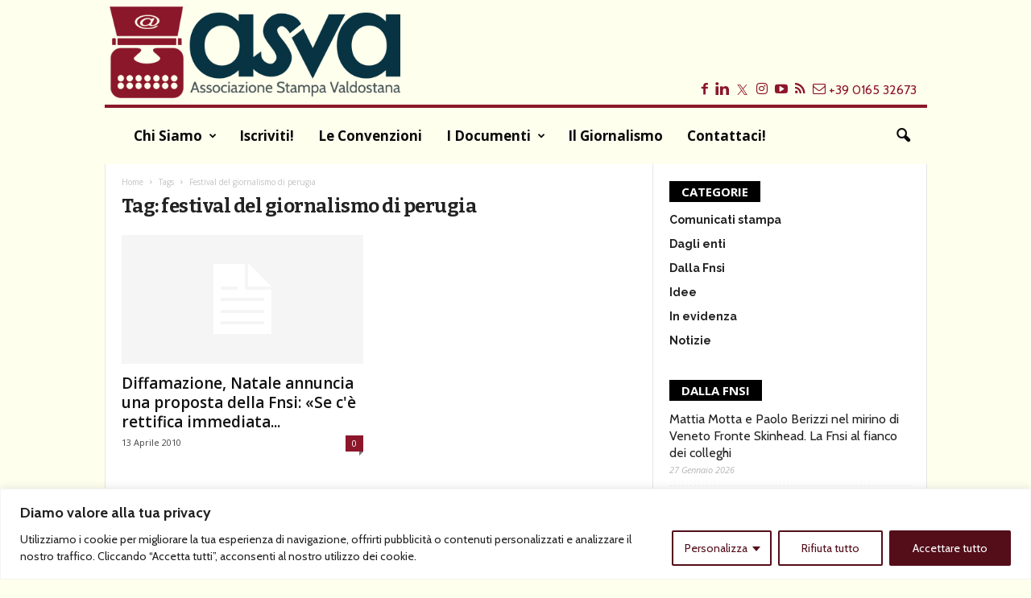

--- FILE ---
content_type: text/html; charset=UTF-8
request_url: https://www.stampavaldostana.it/aree-tematiche/festival-del-giornalismo-di-perugia/
body_size: 24406
content:
<!doctype html >
<!--[if IE 8]>    <html class="ie8" lang="it-IT" itemscope itemtype="https://schema.org/WebSite"> <![endif]-->
<!--[if IE 9]>    <html class="ie9" lang="it-IT" itemscope itemtype="https://schema.org/WebSite"> <![endif]-->
<!--[if gt IE 8]><!--> <html lang="it-IT" itemscope itemtype="https://schema.org/WebSite"> <!--<![endif]-->
<head>
<title>festival del giornalismo di perugia | ASVA</title>
<meta charset="UTF-8" />
<meta name="viewport" content="width=device-width, initial-scale=1.0">
<link rel="pingback" href="https://www.stampavaldostana.it/site/xmlrpc.php" />
<meta name='robots' content='max-image-preview:large' />
<style>img:is([sizes="auto" i], [sizes^="auto," i]) { contain-intrinsic-size: 3000px 1500px }</style>
<link rel="icon" type="image/png" href="https://www.stampavaldostana.it/site/wp-content/uploads/2022/10/asva-logo-macchina-no-scritte-border.png"><link rel='dns-prefetch' href='//fonts.googleapis.com' />
<link rel="alternate" type="application/rss+xml" title="ASVA &raquo; Feed" href="https://www.stampavaldostana.it/feed/" />
<link rel="alternate" type="application/rss+xml" title="ASVA &raquo; Feed dei commenti" href="https://www.stampavaldostana.it/comments/feed/" />
<link rel="alternate" type="application/rss+xml" title="ASVA &raquo; festival del giornalismo di perugia Feed del tag" href="https://www.stampavaldostana.it/aree-tematiche/festival-del-giornalismo-di-perugia/feed/" />
<link rel='stylesheet' id='wp-block-library-css' href='https://www.stampavaldostana.it/site/wp-includes/css/dist/block-library/style.min.css?ver=6.7.2' type='text/css' media='all' />
<style id='classic-theme-styles-inline-css' type='text/css'>
/*! This file is auto-generated */
.wp-block-button__link{color:#fff;background-color:#32373c;border-radius:9999px;box-shadow:none;text-decoration:none;padding:calc(.667em + 2px) calc(1.333em + 2px);font-size:1.125em}.wp-block-file__button{background:#32373c;color:#fff;text-decoration:none}
</style>
<style id='global-styles-inline-css' type='text/css'>
:root{--wp--preset--aspect-ratio--square: 1;--wp--preset--aspect-ratio--4-3: 4/3;--wp--preset--aspect-ratio--3-4: 3/4;--wp--preset--aspect-ratio--3-2: 3/2;--wp--preset--aspect-ratio--2-3: 2/3;--wp--preset--aspect-ratio--16-9: 16/9;--wp--preset--aspect-ratio--9-16: 9/16;--wp--preset--color--black: #000000;--wp--preset--color--cyan-bluish-gray: #abb8c3;--wp--preset--color--white: #ffffff;--wp--preset--color--pale-pink: #f78da7;--wp--preset--color--vivid-red: #cf2e2e;--wp--preset--color--luminous-vivid-orange: #ff6900;--wp--preset--color--luminous-vivid-amber: #fcb900;--wp--preset--color--light-green-cyan: #7bdcb5;--wp--preset--color--vivid-green-cyan: #00d084;--wp--preset--color--pale-cyan-blue: #8ed1fc;--wp--preset--color--vivid-cyan-blue: #0693e3;--wp--preset--color--vivid-purple: #9b51e0;--wp--preset--gradient--vivid-cyan-blue-to-vivid-purple: linear-gradient(135deg,rgba(6,147,227,1) 0%,rgb(155,81,224) 100%);--wp--preset--gradient--light-green-cyan-to-vivid-green-cyan: linear-gradient(135deg,rgb(122,220,180) 0%,rgb(0,208,130) 100%);--wp--preset--gradient--luminous-vivid-amber-to-luminous-vivid-orange: linear-gradient(135deg,rgba(252,185,0,1) 0%,rgba(255,105,0,1) 100%);--wp--preset--gradient--luminous-vivid-orange-to-vivid-red: linear-gradient(135deg,rgba(255,105,0,1) 0%,rgb(207,46,46) 100%);--wp--preset--gradient--very-light-gray-to-cyan-bluish-gray: linear-gradient(135deg,rgb(238,238,238) 0%,rgb(169,184,195) 100%);--wp--preset--gradient--cool-to-warm-spectrum: linear-gradient(135deg,rgb(74,234,220) 0%,rgb(151,120,209) 20%,rgb(207,42,186) 40%,rgb(238,44,130) 60%,rgb(251,105,98) 80%,rgb(254,248,76) 100%);--wp--preset--gradient--blush-light-purple: linear-gradient(135deg,rgb(255,206,236) 0%,rgb(152,150,240) 100%);--wp--preset--gradient--blush-bordeaux: linear-gradient(135deg,rgb(254,205,165) 0%,rgb(254,45,45) 50%,rgb(107,0,62) 100%);--wp--preset--gradient--luminous-dusk: linear-gradient(135deg,rgb(255,203,112) 0%,rgb(199,81,192) 50%,rgb(65,88,208) 100%);--wp--preset--gradient--pale-ocean: linear-gradient(135deg,rgb(255,245,203) 0%,rgb(182,227,212) 50%,rgb(51,167,181) 100%);--wp--preset--gradient--electric-grass: linear-gradient(135deg,rgb(202,248,128) 0%,rgb(113,206,126) 100%);--wp--preset--gradient--midnight: linear-gradient(135deg,rgb(2,3,129) 0%,rgb(40,116,252) 100%);--wp--preset--font-size--small: 10px;--wp--preset--font-size--medium: 20px;--wp--preset--font-size--large: 30px;--wp--preset--font-size--x-large: 42px;--wp--preset--font-size--regular: 14px;--wp--preset--font-size--larger: 48px;--wp--preset--spacing--20: 0.44rem;--wp--preset--spacing--30: 0.67rem;--wp--preset--spacing--40: 1rem;--wp--preset--spacing--50: 1.5rem;--wp--preset--spacing--60: 2.25rem;--wp--preset--spacing--70: 3.38rem;--wp--preset--spacing--80: 5.06rem;--wp--preset--shadow--natural: 6px 6px 9px rgba(0, 0, 0, 0.2);--wp--preset--shadow--deep: 12px 12px 50px rgba(0, 0, 0, 0.4);--wp--preset--shadow--sharp: 6px 6px 0px rgba(0, 0, 0, 0.2);--wp--preset--shadow--outlined: 6px 6px 0px -3px rgba(255, 255, 255, 1), 6px 6px rgba(0, 0, 0, 1);--wp--preset--shadow--crisp: 6px 6px 0px rgba(0, 0, 0, 1);}:where(.is-layout-flex){gap: 0.5em;}:where(.is-layout-grid){gap: 0.5em;}body .is-layout-flex{display: flex;}.is-layout-flex{flex-wrap: wrap;align-items: center;}.is-layout-flex > :is(*, div){margin: 0;}body .is-layout-grid{display: grid;}.is-layout-grid > :is(*, div){margin: 0;}:where(.wp-block-columns.is-layout-flex){gap: 2em;}:where(.wp-block-columns.is-layout-grid){gap: 2em;}:where(.wp-block-post-template.is-layout-flex){gap: 1.25em;}:where(.wp-block-post-template.is-layout-grid){gap: 1.25em;}.has-black-color{color: var(--wp--preset--color--black) !important;}.has-cyan-bluish-gray-color{color: var(--wp--preset--color--cyan-bluish-gray) !important;}.has-white-color{color: var(--wp--preset--color--white) !important;}.has-pale-pink-color{color: var(--wp--preset--color--pale-pink) !important;}.has-vivid-red-color{color: var(--wp--preset--color--vivid-red) !important;}.has-luminous-vivid-orange-color{color: var(--wp--preset--color--luminous-vivid-orange) !important;}.has-luminous-vivid-amber-color{color: var(--wp--preset--color--luminous-vivid-amber) !important;}.has-light-green-cyan-color{color: var(--wp--preset--color--light-green-cyan) !important;}.has-vivid-green-cyan-color{color: var(--wp--preset--color--vivid-green-cyan) !important;}.has-pale-cyan-blue-color{color: var(--wp--preset--color--pale-cyan-blue) !important;}.has-vivid-cyan-blue-color{color: var(--wp--preset--color--vivid-cyan-blue) !important;}.has-vivid-purple-color{color: var(--wp--preset--color--vivid-purple) !important;}.has-black-background-color{background-color: var(--wp--preset--color--black) !important;}.has-cyan-bluish-gray-background-color{background-color: var(--wp--preset--color--cyan-bluish-gray) !important;}.has-white-background-color{background-color: var(--wp--preset--color--white) !important;}.has-pale-pink-background-color{background-color: var(--wp--preset--color--pale-pink) !important;}.has-vivid-red-background-color{background-color: var(--wp--preset--color--vivid-red) !important;}.has-luminous-vivid-orange-background-color{background-color: var(--wp--preset--color--luminous-vivid-orange) !important;}.has-luminous-vivid-amber-background-color{background-color: var(--wp--preset--color--luminous-vivid-amber) !important;}.has-light-green-cyan-background-color{background-color: var(--wp--preset--color--light-green-cyan) !important;}.has-vivid-green-cyan-background-color{background-color: var(--wp--preset--color--vivid-green-cyan) !important;}.has-pale-cyan-blue-background-color{background-color: var(--wp--preset--color--pale-cyan-blue) !important;}.has-vivid-cyan-blue-background-color{background-color: var(--wp--preset--color--vivid-cyan-blue) !important;}.has-vivid-purple-background-color{background-color: var(--wp--preset--color--vivid-purple) !important;}.has-black-border-color{border-color: var(--wp--preset--color--black) !important;}.has-cyan-bluish-gray-border-color{border-color: var(--wp--preset--color--cyan-bluish-gray) !important;}.has-white-border-color{border-color: var(--wp--preset--color--white) !important;}.has-pale-pink-border-color{border-color: var(--wp--preset--color--pale-pink) !important;}.has-vivid-red-border-color{border-color: var(--wp--preset--color--vivid-red) !important;}.has-luminous-vivid-orange-border-color{border-color: var(--wp--preset--color--luminous-vivid-orange) !important;}.has-luminous-vivid-amber-border-color{border-color: var(--wp--preset--color--luminous-vivid-amber) !important;}.has-light-green-cyan-border-color{border-color: var(--wp--preset--color--light-green-cyan) !important;}.has-vivid-green-cyan-border-color{border-color: var(--wp--preset--color--vivid-green-cyan) !important;}.has-pale-cyan-blue-border-color{border-color: var(--wp--preset--color--pale-cyan-blue) !important;}.has-vivid-cyan-blue-border-color{border-color: var(--wp--preset--color--vivid-cyan-blue) !important;}.has-vivid-purple-border-color{border-color: var(--wp--preset--color--vivid-purple) !important;}.has-vivid-cyan-blue-to-vivid-purple-gradient-background{background: var(--wp--preset--gradient--vivid-cyan-blue-to-vivid-purple) !important;}.has-light-green-cyan-to-vivid-green-cyan-gradient-background{background: var(--wp--preset--gradient--light-green-cyan-to-vivid-green-cyan) !important;}.has-luminous-vivid-amber-to-luminous-vivid-orange-gradient-background{background: var(--wp--preset--gradient--luminous-vivid-amber-to-luminous-vivid-orange) !important;}.has-luminous-vivid-orange-to-vivid-red-gradient-background{background: var(--wp--preset--gradient--luminous-vivid-orange-to-vivid-red) !important;}.has-very-light-gray-to-cyan-bluish-gray-gradient-background{background: var(--wp--preset--gradient--very-light-gray-to-cyan-bluish-gray) !important;}.has-cool-to-warm-spectrum-gradient-background{background: var(--wp--preset--gradient--cool-to-warm-spectrum) !important;}.has-blush-light-purple-gradient-background{background: var(--wp--preset--gradient--blush-light-purple) !important;}.has-blush-bordeaux-gradient-background{background: var(--wp--preset--gradient--blush-bordeaux) !important;}.has-luminous-dusk-gradient-background{background: var(--wp--preset--gradient--luminous-dusk) !important;}.has-pale-ocean-gradient-background{background: var(--wp--preset--gradient--pale-ocean) !important;}.has-electric-grass-gradient-background{background: var(--wp--preset--gradient--electric-grass) !important;}.has-midnight-gradient-background{background: var(--wp--preset--gradient--midnight) !important;}.has-small-font-size{font-size: var(--wp--preset--font-size--small) !important;}.has-medium-font-size{font-size: var(--wp--preset--font-size--medium) !important;}.has-large-font-size{font-size: var(--wp--preset--font-size--large) !important;}.has-x-large-font-size{font-size: var(--wp--preset--font-size--x-large) !important;}
:where(.wp-block-post-template.is-layout-flex){gap: 1.25em;}:where(.wp-block-post-template.is-layout-grid){gap: 1.25em;}
:where(.wp-block-columns.is-layout-flex){gap: 2em;}:where(.wp-block-columns.is-layout-grid){gap: 2em;}
:root :where(.wp-block-pullquote){font-size: 1.5em;line-height: 1.6;}
</style>
<link rel='stylesheet' id='parent-style-css' href='https://www.stampavaldostana.it/site/wp-content/themes/Newsmag/style.css?ver=6.7.2' type='text/css' media='all' />
<link rel='stylesheet' id='google-fonts-style-css' href='https://fonts.googleapis.com/css?family=Bitter%3A400%2C400italic%2C700%7CCabin%3A400%2C400italic%2C700%7CRaleway%3A400%2C400italic%2C700%7COpen+Sans%3A400%2C600%2C700%2C400italic%7CRoboto+Condensed%3A400%2C500%2C700%2C400italic&#038;display=swap&#038;ver=5.4.1' type='text/css' media='all' />
<link rel='stylesheet' id='taxopress-frontend-css-css' href='https://www.stampavaldostana.it/site/wp-content/plugins/simple-tags/assets/frontend/css/frontend.css?ver=3.33.0' type='text/css' media='all' />
<link rel='stylesheet' id='td-theme-css' href='https://www.stampavaldostana.it/site/wp-content/themes/asva-2019/style.css?ver=1.0.0' type='text/css' media='all' />
<style id='td-theme-inline-css' type='text/css'>
@media (max-width: 767px) {
.td-header-desktop-wrap {
display: none;
}
}
@media (min-width: 767px) {
.td-header-mobile-wrap {
display: none;
}
}
</style>
<link rel='stylesheet' id='td-legacy-framework-front-style-css' href='https://www.stampavaldostana.it/site/wp-content/plugins/td-composer/legacy/Newsmag/assets/css/td_legacy_main.css?ver=971d5171b3e19fdd336fb9bcd8706cdex' type='text/css' media='all' />
<link rel='stylesheet' id='td-theme-demo-style-css' href='https://www.stampavaldostana.it/site/wp-content/plugins/td-composer/legacy/Newsmag/includes/demos/animals/demo_style.css?ver=5.4.1' type='text/css' media='all' />
<script type="text/javascript" id="cookie-law-info-js-extra">
/* <![CDATA[ */
var _ckyConfig = {"_ipData":[],"_assetsURL":"https:\/\/www.stampavaldostana.it\/site\/wp-content\/plugins\/cookie-law-info\/lite\/frontend\/images\/","_publicURL":"https:\/\/www.stampavaldostana.it\/site","_expiry":"365","_categories":[{"name":"Necessaria","slug":"necessary","isNecessary":true,"ccpaDoNotSell":true,"cookies":[{"cookieID":"cookieyes-consent","domain":"bioandjules.com","provider":""}],"active":true,"defaultConsent":{"gdpr":true,"ccpa":true}},{"name":"Funzionale","slug":"functional","isNecessary":false,"ccpaDoNotSell":true,"cookies":[],"active":true,"defaultConsent":{"gdpr":false,"ccpa":false}},{"name":"Analitica","slug":"analytics","isNecessary":false,"ccpaDoNotSell":true,"cookies":[{"cookieID":"_ga","domain":"stampavaldostana.com","provider":"google-analytics.com"},{"cookieID":"_gid","domain":"stampavaldostana.it","provider":"google-analytics.com"},{"cookieID":"_gat_gtag_UA_152604739_1","domain":"stampavaldostana.it","provider":"google-analytics.com"}],"active":true,"defaultConsent":{"gdpr":false,"ccpa":false}},{"name":"Prestazioni","slug":"performance","isNecessary":false,"ccpaDoNotSell":true,"cookies":[],"active":true,"defaultConsent":{"gdpr":false,"ccpa":false}},{"name":"Pubblicitari","slug":"advertisement","isNecessary":false,"ccpaDoNotSell":true,"cookies":[],"active":true,"defaultConsent":{"gdpr":false,"ccpa":false}}],"_activeLaw":"gdpr","_rootDomain":"","_block":"1","_showBanner":"1","_bannerConfig":{"settings":{"type":"classic","preferenceCenterType":"pushdown","position":"bottom","applicableLaw":"gdpr"},"behaviours":{"reloadBannerOnAccept":false,"loadAnalyticsByDefault":false,"animations":{"onLoad":"animate","onHide":"sticky"}},"config":{"revisitConsent":{"status":false,"tag":"revisit-consent","position":"bottom-left","meta":{"url":"#"},"styles":{"background-color":"#530e1a"},"elements":{"title":{"type":"text","tag":"revisit-consent-title","status":true,"styles":{"color":"#0056a7"}}}},"preferenceCenter":{"toggle":{"status":true,"tag":"detail-category-toggle","type":"toggle","states":{"active":{"styles":{"background-color":"#1863DC"}},"inactive":{"styles":{"background-color":"#D0D5D2"}}}}},"categoryPreview":{"status":false,"toggle":{"status":true,"tag":"detail-category-preview-toggle","type":"toggle","states":{"active":{"styles":{"background-color":"#1863DC"}},"inactive":{"styles":{"background-color":"#D0D5D2"}}}}},"videoPlaceholder":{"status":true,"styles":{"background-color":"#000000","border-color":"#000000","color":"#ffffff"}},"readMore":{"status":false,"tag":"readmore-button","type":"link","meta":{"noFollow":true,"newTab":true},"styles":{"color":"#530e1a","background-color":"transparent","border-color":"transparent"}},"auditTable":{"status":true},"optOption":{"status":true,"toggle":{"status":true,"tag":"optout-option-toggle","type":"toggle","states":{"active":{"styles":{"background-color":"#1863dc"}},"inactive":{"styles":{"background-color":"#FFFFFF"}}}}}}},"_version":"3.2.9","_logConsent":"1","_tags":[{"tag":"accept-button","styles":{"color":"#FFFFFF","background-color":"#530E1A","border-color":"#530e1a"}},{"tag":"reject-button","styles":{"color":"#530e1a","background-color":"transparent","border-color":"#530e1a"}},{"tag":"settings-button","styles":{"color":"#530e1a","background-color":"transparent","border-color":"#530e1a"}},{"tag":"readmore-button","styles":{"color":"#530e1a","background-color":"transparent","border-color":"transparent"}},{"tag":"donotsell-button","styles":{"color":"#1863DC","background-color":"transparent","border-color":"transparent"}},{"tag":"accept-button","styles":{"color":"#FFFFFF","background-color":"#530E1A","border-color":"#530e1a"}},{"tag":"revisit-consent","styles":{"background-color":"#530e1a"}}],"_shortCodes":[{"key":"cky_readmore","content":"<a href=\"#\" class=\"cky-policy\" aria-label=\"Politica sui cookie\" target=\"_blank\" rel=\"noopener\" data-cky-tag=\"readmore-button\">Politica sui cookie<\/a>","tag":"readmore-button","status":false,"attributes":{"rel":"nofollow","target":"_blank"}},{"key":"cky_show_desc","content":"<button class=\"cky-show-desc-btn\" data-cky-tag=\"show-desc-button\" aria-label=\"Mostra di pi\u00f9\">Mostra di pi\u00f9<\/button>","tag":"show-desc-button","status":true,"attributes":[]},{"key":"cky_hide_desc","content":"<button class=\"cky-show-desc-btn\" data-cky-tag=\"hide-desc-button\" aria-label=\"Mostra meno\">Mostra meno<\/button>","tag":"hide-desc-button","status":true,"attributes":[]},{"key":"cky_category_toggle_label","content":"[cky_{{status}}_category_label] [cky_preference_{{category_slug}}_title]","tag":"","status":true,"attributes":[]},{"key":"cky_enable_category_label","content":"Abilitare","tag":"","status":true,"attributes":[]},{"key":"cky_disable_category_label","content":"Disattivare","tag":"","status":true,"attributes":[]},{"key":"cky_video_placeholder","content":"<div class=\"video-placeholder-normal\" data-cky-tag=\"video-placeholder\" id=\"[UNIQUEID]\"><p class=\"video-placeholder-text-normal\" data-cky-tag=\"placeholder-title\">Si prega di accettare il consenso ai cookie<\/p><\/div>","tag":"","status":true,"attributes":[]},{"key":"cky_enable_optout_label","content":"Abilitare","tag":"","status":true,"attributes":[]},{"key":"cky_disable_optout_label","content":"Disattivare","tag":"","status":true,"attributes":[]},{"key":"cky_optout_toggle_label","content":"[cky_{{status}}_optout_label] [cky_optout_option_title]","tag":"","status":true,"attributes":[]},{"key":"cky_optout_option_title","content":"Non vendere o condividere i miei dati personali","tag":"","status":true,"attributes":[]},{"key":"cky_optout_close_label","content":"Vicino","tag":"","status":true,"attributes":[]}],"_rtl":"","_language":"it","_providersToBlock":[{"re":"google-analytics.com","categories":["analytics"]}]};
var _ckyStyles = {"css":".cky-hide{display: none;}.cky-btn-revisit-wrapper{display: flex; align-items: center; justify-content: center; background: #0056a7; width: 45px; height: 45px; border-radius: 50%; position: fixed; z-index: 999999; cursor: pointer;}.cky-revisit-bottom-left{bottom: 15px; left: 15px;}.cky-revisit-bottom-right{bottom: 15px; right: 15px;}.cky-btn-revisit-wrapper .cky-btn-revisit{display: flex; align-items: center; justify-content: center; background: none; border: none; cursor: pointer; position: relative; margin: 0; padding: 0;}.cky-btn-revisit-wrapper .cky-btn-revisit img{max-width: fit-content; margin: 0; height: 30px; width: 30px;}.cky-revisit-bottom-left:hover::before{content: attr(data-tooltip); position: absolute; background: #4E4B66; color: #ffffff; left: calc(100% + 7px); font-size: 12px; line-height: 16px; width: max-content; padding: 4px 8px; border-radius: 4px;}.cky-revisit-bottom-left:hover::after{position: absolute; content: \"\"; border: 5px solid transparent; left: calc(100% + 2px); border-left-width: 0; border-right-color: #4E4B66;}.cky-revisit-bottom-right:hover::before{content: attr(data-tooltip); position: absolute; background: #4E4B66; color: #ffffff; right: calc(100% + 7px); font-size: 12px; line-height: 16px; width: max-content; padding: 4px 8px; border-radius: 4px;}.cky-revisit-bottom-right:hover::after{position: absolute; content: \"\"; border: 5px solid transparent; right: calc(100% + 2px); border-right-width: 0; border-left-color: #4E4B66;}.cky-revisit-hide{display: none;}.cky-consent-container{position: fixed; width: 100%; box-sizing: border-box; z-index: 9999999;}.cky-classic-bottom{bottom: 0; left: 0;}.cky-classic-top{top: 0; left: 0;}.cky-consent-container .cky-consent-bar{background: #ffffff; border: 1px solid; padding: 16.5px 24px; box-shadow: 0 -1px 10px 0 #acabab4d;}.cky-consent-bar .cky-banner-btn-close{position: absolute; right: 9px; top: 5px; background: none; border: none; cursor: pointer; padding: 0; margin: 0; height: auto; width: auto; min-height: 0; line-height: 0; text-shadow: none; box-shadow: none;}.cky-consent-bar .cky-banner-btn-close img{width: 9px; height: 9px; margin: 0;}.cky-custom-brand-logo-wrapper .cky-custom-brand-logo{width: 100px; height: auto; margin: 0 0 10px 0;}.cky-notice .cky-title{color: #212121; font-weight: 700; font-size: 18px; line-height: 24px; margin: 0 0 10px 0;}.cky-notice-group{display: flex; justify-content: space-between; align-items: center;}.cky-notice-des *{font-size: 14px;}.cky-notice-des{color: #212121; font-size: 14px; line-height: 24px; font-weight: 400;}.cky-notice-des img{height: 25px; width: 25px;}.cky-consent-bar .cky-notice-des p{color: inherit; margin-top: 0; overflow-wrap: break-word;}.cky-notice-des p:last-child{margin-bottom: 0;}.cky-notice-des a.cky-policy,.cky-notice-des button.cky-policy{font-size: 14px; color: #1863dc; white-space: nowrap; cursor: pointer; background: transparent; border: 1px solid; text-decoration: underline;}.cky-notice-des button.cky-policy{padding: 0;}.cky-notice-des a.cky-policy:focus-visible,.cky-consent-bar .cky-banner-btn-close:focus-visible,.cky-notice-des button.cky-policy:focus-visible,.cky-category-direct-switch input[type=\"checkbox\"]:focus-visible,.cky-preference-content-wrapper .cky-show-desc-btn:focus-visible,.cky-accordion-header .cky-accordion-btn:focus-visible,.cky-switch input[type=\"checkbox\"]:focus-visible,.cky-footer-wrapper a:focus-visible,.cky-btn:focus-visible{outline: 2px solid #1863dc; outline-offset: 2px;}.cky-btn:focus:not(:focus-visible),.cky-accordion-header .cky-accordion-btn:focus:not(:focus-visible),.cky-preference-content-wrapper .cky-show-desc-btn:focus:not(:focus-visible),.cky-btn-revisit-wrapper .cky-btn-revisit:focus:not(:focus-visible),.cky-preference-header .cky-btn-close:focus:not(:focus-visible),.cky-banner-btn-close:focus:not(:focus-visible){outline: 0;}button.cky-show-desc-btn:not(:hover):not(:active){color: #1863dc; background: transparent;}button.cky-accordion-btn:not(:hover):not(:active),button.cky-banner-btn-close:not(:hover):not(:active),button.cky-btn-close:not(:hover):not(:active),button.cky-btn-revisit:not(:hover):not(:active){background: transparent;}.cky-consent-bar button:hover,.cky-modal.cky-modal-open button:hover,.cky-consent-bar button:focus,.cky-modal.cky-modal-open button:focus{text-decoration: none;}.cky-notice-btn-wrapper{display: flex; justify-content: center; align-items: center; margin-left: 15px;}.cky-notice-btn-wrapper .cky-btn{text-shadow: none; box-shadow: none;}.cky-btn{font-size: 14px; font-family: inherit; line-height: 24px; padding: 8px 27px; font-weight: 500; margin: 0 8px 0 0; border-radius: 2px; white-space: nowrap; cursor: pointer; text-align: center; text-transform: none; min-height: 0;}.cky-btn:hover{opacity: 0.8;}.cky-btn-customize{color: #1863dc; background: transparent; border: 2px solid; border-color: #1863dc; padding: 8px 28px 8px 14px; position: relative;}.cky-btn-reject{color: #1863dc; background: transparent; border: 2px solid #1863dc;}.cky-btn-accept{background: #1863dc; color: #ffffff; border: 2px solid #1863dc;}.cky-consent-bar .cky-btn-customize::after{position: absolute; content: \"\"; display: inline-block; top: 18px; right: 12px; border-left: 5px solid transparent; border-right: 5px solid transparent; border-top: 6px solid; border-top-color: inherit;}.cky-consent-container.cky-consent-bar-expand .cky-btn-customize::after{transform: rotate(-180deg);}.cky-btn:last-child{margin-right: 0;}@media (max-width: 768px){.cky-notice-group{display: block;}.cky-notice-btn-wrapper{margin: 0;}.cky-notice-btn-wrapper{flex-wrap: wrap;}.cky-notice-btn-wrapper .cky-btn{flex: auto; max-width: 100%; margin-top: 10px; white-space: unset;}}@media (max-width: 576px){.cky-btn-accept{order: 1; width: 100%;}.cky-btn-customize{order: 2;}.cky-btn-reject{order: 3; margin-right: 0;}.cky-consent-container.cky-consent-bar-expand .cky-consent-bar{display: none;}.cky-consent-container .cky-consent-bar{padding: 16.5px 0;}.cky-custom-brand-logo-wrapper .cky-custom-brand-logo, .cky-notice .cky-title, .cky-notice-des, .cky-notice-btn-wrapper, .cky-category-direct-preview-wrapper{padding: 0 24px;}.cky-notice-des{max-height: 40vh; overflow-y: scroll;}}@media (max-width: 352px){.cky-notice .cky-title{font-size: 16px;}.cky-notice-des *{font-size: 12px;}.cky-notice-des, .cky-btn, .cky-notice-des a.cky-policy{font-size: 12px;}}.cky-preference-wrapper{display: none;}.cky-consent-container.cky-classic-bottom.cky-consent-bar-expand{animation: cky-classic-expand 1s;}.cky-consent-container.cky-classic-bottom.cky-consent-bar-expand .cky-preference-wrapper{display: block;}@keyframes cky-classic-expand{0%{transform: translateY(50%);}100%{transform: translateY(0%);}}.cky-consent-container.cky-classic-top .cky-preference-wrapper{animation: cky-classic-top-expand 1s;}.cky-consent-container.cky-classic-top.cky-consent-bar-expand .cky-preference-wrapper{display: block;}@keyframes cky-classic-top-expand{0%{opacity: 0; transform: translateY(-50%);}50%{opacity: 0;}100%{opacity: 1; transform: translateY(0%);}}.cky-preference{padding: 0 24px; color: #212121; overflow-y: scroll; max-height: 48vh;}.cky-preference-center,.cky-preference,.cky-preference-header,.cky-footer-wrapper{background-color: inherit;}.cky-preference-center,.cky-preference,.cky-preference-body-wrapper,.cky-accordion-wrapper{color: inherit;}.cky-preference-header .cky-btn-close{cursor: pointer; vertical-align: middle; padding: 0; margin: 0; display: none; background: none; border: none; height: auto; width: auto; min-height: 0; line-height: 0; box-shadow: none; text-shadow: none;}.cky-preference-header .cky-btn-close img{margin: 0; height: 10px; width: 10px;}.cky-preference-header{margin: 16px 0 0 0; display: flex; align-items: center; justify-content: space-between;}.cky-preference-header .cky-preference-title{font-size: 18px; font-weight: 700; line-height: 24px;}.cky-preference-content-wrapper *{font-size: 14px;}.cky-preference-content-wrapper{font-size: 14px; line-height: 24px; font-weight: 400; padding: 12px 0; border-bottom: 1px solid;}.cky-preference-content-wrapper img{height: 25px; width: 25px;}.cky-preference-content-wrapper .cky-show-desc-btn{font-size: 14px; font-family: inherit; color: #1863dc; text-decoration: none; line-height: 24px; padding: 0; margin: 0; white-space: nowrap; cursor: pointer; background: transparent; border-color: transparent; text-transform: none; min-height: 0; text-shadow: none; box-shadow: none;}.cky-preference-body-wrapper .cky-preference-content-wrapper p{color: inherit; margin-top: 0;}.cky-accordion-wrapper{margin-bottom: 10px;}.cky-accordion{border-bottom: 1px solid;}.cky-accordion:last-child{border-bottom: none;}.cky-accordion .cky-accordion-item{display: flex; margin-top: 10px;}.cky-accordion .cky-accordion-body{display: none;}.cky-accordion.cky-accordion-active .cky-accordion-body{display: block; padding: 0 22px; margin-bottom: 16px;}.cky-accordion-header-wrapper{cursor: pointer; width: 100%;}.cky-accordion-item .cky-accordion-header{display: flex; justify-content: space-between; align-items: center;}.cky-accordion-header .cky-accordion-btn{font-size: 16px; font-family: inherit; color: #212121; line-height: 24px; background: none; border: none; font-weight: 700; padding: 0; margin: 0; cursor: pointer; text-transform: none; min-height: 0; text-shadow: none; box-shadow: none;}.cky-accordion-header .cky-always-active{color: #008000; font-weight: 600; line-height: 24px; font-size: 14px;}.cky-accordion-header-des *{font-size: 14px;}.cky-accordion-header-des{color: #212121; font-size: 14px; line-height: 24px; margin: 10px 0 16px 0;}.cky-accordion-header-wrapper .cky-accordion-header-des p{color: inherit; margin-top: 0;}.cky-accordion-chevron{margin-right: 22px; position: relative; cursor: pointer;}.cky-accordion-chevron-hide{display: none;}.cky-accordion .cky-accordion-chevron i::before{content: \"\"; position: absolute; border-right: 1.4px solid; border-bottom: 1.4px solid; border-color: inherit; height: 6px; width: 6px; -webkit-transform: rotate(-45deg); -moz-transform: rotate(-45deg); -ms-transform: rotate(-45deg); -o-transform: rotate(-45deg); transform: rotate(-45deg); transition: all 0.2s ease-in-out; top: 8px;}.cky-accordion.cky-accordion-active .cky-accordion-chevron i::before{-webkit-transform: rotate(45deg); -moz-transform: rotate(45deg); -ms-transform: rotate(45deg); -o-transform: rotate(45deg); transform: rotate(45deg);}.cky-audit-table{background: #f4f4f4; border-radius: 6px;}.cky-audit-table .cky-empty-cookies-text{color: inherit; font-size: 12px; line-height: 24px; margin: 0; padding: 10px;}.cky-audit-table .cky-cookie-des-table{font-size: 12px; line-height: 24px; font-weight: normal; padding: 15px 10px; border-bottom: 1px solid; border-bottom-color: inherit; margin: 0;}.cky-audit-table .cky-cookie-des-table:last-child{border-bottom: none;}.cky-audit-table .cky-cookie-des-table li{list-style-type: none; display: flex; padding: 3px 0;}.cky-audit-table .cky-cookie-des-table li:first-child{padding-top: 0;}.cky-cookie-des-table li div:first-child{width: 100px; font-weight: 600; word-break: break-word; word-wrap: break-word;}.cky-cookie-des-table li div:last-child{flex: 1; word-break: break-word; word-wrap: break-word; margin-left: 8px;}.cky-cookie-des-table li div:last-child p{color: inherit; margin-top: 0;}.cky-cookie-des-table li div:last-child p:last-child{margin-bottom: 0;}.cky-prefrence-btn-wrapper{display: flex; align-items: center; justify-content: flex-end; padding: 18px 24px; border-top: 1px solid;}.cky-prefrence-btn-wrapper .cky-btn{text-shadow: none; box-shadow: none;}.cky-category-direct-preview-btn-wrapper .cky-btn-preferences{text-shadow: none; box-shadow: none;}.cky-prefrence-btn-wrapper .cky-btn-accept,.cky-prefrence-btn-wrapper .cky-btn-reject{display: none;}.cky-btn-preferences{color: #1863dc; background: transparent; border: 2px solid #1863dc;}.cky-footer-wrapper{position: relative;}.cky-footer-shadow{display: block; width: 100%; height: 40px; background: linear-gradient(180deg, rgba(255, 255, 255, 0) 0%, #ffffff 100%); position: absolute; bottom: 100%;}.cky-preference-center,.cky-preference,.cky-preference-body-wrapper,.cky-preference-content-wrapper,.cky-accordion-wrapper,.cky-accordion,.cky-footer-wrapper,.cky-prefrence-btn-wrapper{border-color: inherit;}@media (max-width: 768px){.cky-preference{max-height: 35vh;}}@media (max-width: 576px){.cky-consent-bar-hide{display: none;}.cky-preference{max-height: 100vh; padding: 0;}.cky-preference-body-wrapper{padding: 60px 24px 200px;}.cky-preference-body-wrapper-reject-hide{padding: 60px 24px 165px;}.cky-preference-header{position: fixed; width: 100%; box-sizing: border-box; z-index: 999999999; margin: 0; padding: 16px 24px; border-bottom: 1px solid #f4f4f4;}.cky-preference-header .cky-btn-close{display: block;}.cky-prefrence-btn-wrapper{display: block;}.cky-accordion.cky-accordion-active .cky-accordion-body{padding-right: 0;}.cky-prefrence-btn-wrapper .cky-btn{width: 100%; margin-top: 10px; margin-right: 0;}.cky-prefrence-btn-wrapper .cky-btn:first-child{margin-top: 0;}.cky-accordion:last-child{padding-bottom: 20px;}.cky-prefrence-btn-wrapper .cky-btn-accept, .cky-prefrence-btn-wrapper .cky-btn-reject{display: block;}.cky-footer-wrapper{position: fixed; bottom: 0; width: 100%;}}@media (max-width: 425px){.cky-accordion-chevron{margin-right: 15px;}.cky-accordion.cky-accordion-active .cky-accordion-body{padding: 0 15px;}}@media (max-width: 352px){.cky-preference-header .cky-preference-title{font-size: 16px;}.cky-preference-content-wrapper *, .cky-accordion-header-des *{font-size: 12px;}.cky-accordion-header-des, .cky-preference-content-wrapper, .cky-preference-content-wrapper .cky-show-desc-btn{font-size: 12px;}.cky-accordion-header .cky-accordion-btn{font-size: 14px;}}.cky-category-direct-preview-wrapper{display: flex; flex-wrap: wrap; align-items: center; justify-content: space-between; margin-top: 16px;}.cky-category-direct-preview{display: flex; flex-wrap: wrap; align-items: center; font-size: 14px; font-weight: 600; line-height: 24px; color: #212121;}.cky-category-direct-preview-section{width: 100%; display: flex; justify-content: space-between; flex-wrap: wrap;}.cky-category-direct-item{display: flex; margin: 0 30px 10px 0; cursor: pointer;}.cky-category-direct-item label{font-size: 14px; font-weight: 600; margin-right: 10px; cursor: pointer; word-break: break-word;}.cky-category-direct-switch input[type=\"checkbox\"]{display: inline-block; position: relative; width: 33px; height: 18px; margin: 0; background: #d0d5d2; -webkit-appearance: none; border-radius: 50px; border: none; cursor: pointer; vertical-align: middle; outline: 0; top: 0;}.cky-category-direct-switch input[type=\"checkbox\"]:checked{background: #1863dc;}.cky-category-direct-switch input[type=\"checkbox\"]:before{position: absolute; content: \"\"; height: 15px; width: 15px; left: 2px; bottom: 2px; margin: 0; border-radius: 50%; background-color: white; -webkit-transition: 0.4s; transition: 0.4s;}.cky-category-direct-switch input[type=\"checkbox\"]:checked:before{-webkit-transform: translateX(14px); -ms-transform: translateX(14px); transform: translateX(14px);}.cky-category-direct-switch input[type=\"checkbox\"]:after{display: none;}.cky-category-direct-switch .cky-category-direct-switch-enabled:checked{background: #818181;}@media (max-width: 576px){.cky-category-direct-preview-wrapper{display: block;}.cky-category-direct-item{justify-content: space-between; width: 45%; margin: 0 0 10px 0;}.cky-category-direct-preview-btn-wrapper .cky-btn-preferences{width: 100%;}}@media (max-width: 352px){.cky-category-direct-preview{font-size: 12px;}}.cky-switch{display: flex;}.cky-switch input[type=\"checkbox\"]{position: relative; width: 44px; height: 24px; margin: 0; background: #d0d5d2; -webkit-appearance: none; border-radius: 50px; cursor: pointer; outline: 0; border: none; top: 0;}.cky-switch input[type=\"checkbox\"]:checked{background: #3a76d8;}.cky-switch input[type=\"checkbox\"]:before{position: absolute; content: \"\"; height: 20px; width: 20px; left: 2px; bottom: 2px; border-radius: 50%; background-color: white; -webkit-transition: 0.4s; transition: 0.4s; margin: 0;}.cky-switch input[type=\"checkbox\"]:after{display: none;}.cky-switch input[type=\"checkbox\"]:checked:before{-webkit-transform: translateX(20px); -ms-transform: translateX(20px); transform: translateX(20px);}@media (max-width: 425px){.cky-switch input[type=\"checkbox\"]{width: 38px; height: 21px;}.cky-switch input[type=\"checkbox\"]:before{height: 17px; width: 17px;}.cky-switch input[type=\"checkbox\"]:checked:before{-webkit-transform: translateX(17px); -ms-transform: translateX(17px); transform: translateX(17px);}}.video-placeholder-youtube{background-size: 100% 100%; background-position: center; background-repeat: no-repeat; background-color: #b2b0b059; position: relative; display: flex; align-items: center; justify-content: center; max-width: 100%;}.video-placeholder-text-youtube{text-align: center; align-items: center; padding: 10px 16px; background-color: #000000cc; color: #ffffff; border: 1px solid; border-radius: 2px; cursor: pointer;}.video-placeholder-normal{background-image: url(\"\/wp-content\/plugins\/cookie-law-info\/lite\/frontend\/images\/placeholder.svg\"); background-size: 80px; background-position: center; background-repeat: no-repeat; background-color: #b2b0b059; position: relative; display: flex; align-items: flex-end; justify-content: center; max-width: 100%;}.video-placeholder-text-normal{align-items: center; padding: 10px 16px; text-align: center; border: 1px solid; border-radius: 2px; cursor: pointer;}.cky-rtl{direction: rtl; text-align: right;}.cky-rtl .cky-banner-btn-close{left: 9px; right: auto;}.cky-rtl .cky-notice-btn-wrapper .cky-btn:last-child{margin-right: 8px;}.cky-rtl .cky-notice-btn-wrapper{margin-left: 0; margin-right: 15px;}.cky-rtl .cky-prefrence-btn-wrapper .cky-btn{margin-right: 8px;}.cky-rtl .cky-prefrence-btn-wrapper .cky-btn:first-child{margin-right: 0;}.cky-rtl .cky-accordion .cky-accordion-chevron i::before{border: none; border-left: 1.4px solid; border-top: 1.4px solid; left: 12px;}.cky-rtl .cky-accordion.cky-accordion-active .cky-accordion-chevron i::before{-webkit-transform: rotate(-135deg); -moz-transform: rotate(-135deg); -ms-transform: rotate(-135deg); -o-transform: rotate(-135deg); transform: rotate(-135deg);}.cky-rtl .cky-category-direct-preview-btn-wrapper{margin-right: 15px; margin-left: 0;}.cky-rtl .cky-category-direct-item label{margin-right: 0; margin-left: 10px;}.cky-rtl .cky-category-direct-preview-section .cky-category-direct-item:first-child{margin: 0 0 10px 0;}@media (max-width: 992px){.cky-rtl .cky-category-direct-preview-btn-wrapper{margin-right: 0;}}@media (max-width: 768px){.cky-rtl .cky-notice-btn-wrapper{margin-right: 0;}.cky-rtl .cky-notice-btn-wrapper .cky-btn:first-child{margin-right: 0;}}@media (max-width: 576px){.cky-rtl .cky-prefrence-btn-wrapper .cky-btn{margin-right: 0;}.cky-rtl .cky-notice-btn-wrapper .cky-btn{margin-right: 0;}.cky-rtl .cky-notice-btn-wrapper .cky-btn:last-child{margin-right: 0;}.cky-rtl .cky-notice-btn-wrapper .cky-btn-reject{margin-right: 8px;}.cky-rtl .cky-accordion.cky-accordion-active .cky-accordion-body{padding: 0 22px 0 0;}}@media (max-width: 425px){.cky-rtl .cky-accordion.cky-accordion-active .cky-accordion-body{padding: 0 15px 0 0;}}"};
/* ]]> */
</script>
<script type="text/javascript" src="https://www.stampavaldostana.it/site/wp-content/plugins/cookie-law-info/lite/frontend/js/script.min.js?ver=3.2.9" id="cookie-law-info-js"></script>
<script type="text/javascript" src="https://www.stampavaldostana.it/site/wp-includes/js/jquery/jquery.min.js?ver=3.7.1" id="jquery-core-js"></script>
<script type="text/javascript" src="https://www.stampavaldostana.it/site/wp-includes/js/jquery/jquery-migrate.min.js?ver=3.4.1" id="jquery-migrate-js"></script>
<script type="text/javascript" src="https://www.stampavaldostana.it/site/wp-content/plugins/simple-tags/assets/frontend/js/frontend.js?ver=3.33.0" id="taxopress-frontend-js-js"></script>
<!-- OG: 3.3.3 -->
<meta property="og:type" content="website"><meta property="og:locale" content="it_IT"><meta property="og:site_name" content="ASVA"><meta property="og:url" content="https://www.stampavaldostana.it/aree-tematiche/festival-del-giornalismo-di-perugia/"><meta property="og:title" content="festival del giornalismo di perugia &#8211; ASVA">
<meta property="twitter:partner" content="ogwp"><meta property="twitter:title" content="festival del giornalismo di perugia &#8211; ASVA"><meta property="twitter:url" content="https://www.stampavaldostana.it/aree-tematiche/festival-del-giornalismo-di-perugia/">
<meta itemprop="name" content="festival del giornalismo di perugia &#8211; ASVA">
<!-- /OG -->
<link rel="https://api.w.org/" href="https://www.stampavaldostana.it/wp-json/" /><link rel="alternate" title="JSON" type="application/json" href="https://www.stampavaldostana.it/wp-json/wp/v2/tags/112" /><link rel="EditURI" type="application/rsd+xml" title="RSD" href="https://www.stampavaldostana.it/site/xmlrpc.php?rsd" />
<meta name="generator" content="WordPress 6.7.2" />
<style id="cky-style-inline">[data-cky-tag]{visibility:hidden;}</style><!--[if lt IE 9]><script src="https://cdnjs.cloudflare.com/ajax/libs/html5shiv/3.7.3/html5shiv.js"></script><![endif]-->
<meta name="generator" content="Powered by Slider Revolution 6.7.31 - responsive, Mobile-Friendly Slider Plugin for WordPress with comfortable drag and drop interface." />
<!-- JS generated by theme -->
<script>
var tdBlocksArray = []; //here we store all the items for the current page
//td_block class - each ajax block uses a object of this class for requests
function tdBlock() {
this.id = '';
this.block_type = 1; //block type id (1-234 etc)
this.atts = '';
this.td_column_number = '';
this.td_current_page = 1; //
this.post_count = 0; //from wp
this.found_posts = 0; //from wp
this.max_num_pages = 0; //from wp
this.td_filter_value = ''; //current live filter value
this.is_ajax_running = false;
this.td_user_action = ''; // load more or infinite loader (used by the animation)
this.header_color = '';
this.ajax_pagination_infinite_stop = ''; //show load more at page x
}
// td_js_generator - mini detector
(function(){
var htmlTag = document.getElementsByTagName("html")[0];
if ( navigator.userAgent.indexOf("MSIE 10.0") > -1 ) {
htmlTag.className += ' ie10';
}
if ( !!navigator.userAgent.match(/Trident.*rv\:11\./) ) {
htmlTag.className += ' ie11';
}
if ( navigator.userAgent.indexOf("Edge") > -1 ) {
htmlTag.className += ' ieEdge';
}
if ( /(iPad|iPhone|iPod)/g.test(navigator.userAgent) ) {
htmlTag.className += ' td-md-is-ios';
}
var user_agent = navigator.userAgent.toLowerCase();
if ( user_agent.indexOf("android") > -1 ) {
htmlTag.className += ' td-md-is-android';
}
if ( -1 !== navigator.userAgent.indexOf('Mac OS X')  ) {
htmlTag.className += ' td-md-is-os-x';
}
if ( /chrom(e|ium)/.test(navigator.userAgent.toLowerCase()) ) {
htmlTag.className += ' td-md-is-chrome';
}
if ( -1 !== navigator.userAgent.indexOf('Firefox') ) {
htmlTag.className += ' td-md-is-firefox';
}
if ( -1 !== navigator.userAgent.indexOf('Safari') && -1 === navigator.userAgent.indexOf('Chrome') ) {
htmlTag.className += ' td-md-is-safari';
}
if( -1 !== navigator.userAgent.indexOf('IEMobile') ){
htmlTag.className += ' td-md-is-iemobile';
}
})();
var tdLocalCache = {};
( function () {
"use strict";
tdLocalCache = {
data: {},
remove: function (resource_id) {
delete tdLocalCache.data[resource_id];
},
exist: function (resource_id) {
return tdLocalCache.data.hasOwnProperty(resource_id) && tdLocalCache.data[resource_id] !== null;
},
get: function (resource_id) {
return tdLocalCache.data[resource_id];
},
set: function (resource_id, cachedData) {
tdLocalCache.remove(resource_id);
tdLocalCache.data[resource_id] = cachedData;
}
};
})();
var td_viewport_interval_list=[{"limitBottom":767,"sidebarWidth":251},{"limitBottom":1023,"sidebarWidth":339}];
var tdc_is_installed="yes";
var td_ajax_url="https:\/\/www.stampavaldostana.it\/site\/wp-admin\/admin-ajax.php?td_theme_name=Newsmag&v=5.4.1";
var td_get_template_directory_uri="https:\/\/www.stampavaldostana.it\/site\/wp-content\/plugins\/td-composer\/legacy\/common";
var tds_snap_menu="snap";
var tds_logo_on_sticky="";
var tds_header_style="";
var td_please_wait="Per favore attendi...";
var td_email_user_pass_incorrect="Utente o password errata!";
var td_email_user_incorrect="Email o Username errati!";
var td_email_incorrect="Email non corretta!";
var td_user_incorrect="Username incorrect!";
var td_email_user_empty="Email or username empty!";
var td_pass_empty="Pass empty!";
var td_pass_pattern_incorrect="Invalid Pass Pattern!";
var td_retype_pass_incorrect="Retyped Pass incorrect!";
var tds_more_articles_on_post_enable="";
var tds_more_articles_on_post_time_to_wait="";
var tds_more_articles_on_post_pages_distance_from_top=0;
var tds_theme_color_site_wide="#8c162a";
var tds_smart_sidebar="enabled";
var tdThemeName="Newsmag";
var tdThemeNameWl="Newsmag";
var td_magnific_popup_translation_tPrev="Precedente (Freccia Sinistra)";
var td_magnific_popup_translation_tNext="Successivo (tasto freccia destra)";
var td_magnific_popup_translation_tCounter="%curr% di %total%";
var td_magnific_popup_translation_ajax_tError="Il contenuto di %url% non pu\u00f2 essere caricato.";
var td_magnific_popup_translation_image_tError="L'immagine #%curr% non pu\u00f2 essere caricata";
var tdBlockNonce="b391d7593b";
var tdDateNamesI18n={"month_names":["Gennaio","Febbraio","Marzo","Aprile","Maggio","Giugno","Luglio","Agosto","Settembre","Ottobre","Novembre","Dicembre"],"month_names_short":["Gen","Feb","Mar","Apr","Mag","Giu","Lug","Ago","Set","Ott","Nov","Dic"],"day_names":["domenica","luned\u00ec","marted\u00ec","mercoled\u00ec","gioved\u00ec","venerd\u00ec","sabato"],"day_names_short":["Dom","Lun","Mar","Mer","Gio","Ven","Sab"]};
var td_ad_background_click_link="";
var td_ad_background_click_target="";
</script>
<!-- Header style compiled by theme -->
<style>
body {
background-color:#ffffee;
}
.td-header-border:before,
.td-trending-now-title,
.td_block_mega_menu .td_mega_menu_sub_cats .cur-sub-cat,
.td-post-category:hover,
.td-header-style-2 .td-header-sp-logo,
.td-next-prev-wrap a:hover i,
.page-nav .current,
.widget_calendar tfoot a:hover,
.td-footer-container .widget_search .wpb_button:hover,
.td-scroll-up-visible,
.dropcap,
.td-category a,
input[type="submit"]:hover,
.td-post-small-box a:hover,
.td-404-sub-sub-title a:hover,
.td-rating-bar-wrap div,
.td_top_authors .td-active .td-author-post-count,
.td_top_authors .td-active .td-author-comments-count,
.td_smart_list_3 .td-sml3-top-controls i:hover,
.td_smart_list_3 .td-sml3-bottom-controls i:hover,
.td_wrapper_video_playlist .td_video_controls_playlist_wrapper,
.td-read-more a:hover,
.td-login-wrap .btn,
.td_display_err,
.td-header-style-6 .td-top-menu-full,
#bbpress-forums button:hover,
#bbpress-forums .bbp-pagination .current,
.bbp_widget_login .button:hover,
.header-search-wrap .td-drop-down-search .btn:hover,
.td-post-text-content .more-link-wrap:hover a,
#buddypress div.item-list-tabs ul li > a span,
#buddypress div.item-list-tabs ul li > a:hover span,
#buddypress input[type=submit]:hover,
#buddypress a.button:hover span,
#buddypress div.item-list-tabs ul li.selected a span,
#buddypress div.item-list-tabs ul li.current a span,
#buddypress input[type=submit]:focus,
.td-grid-style-3 .td-big-grid-post .td-module-thumb a:last-child:before,
.td-grid-style-4 .td-big-grid-post .td-module-thumb a:last-child:before,
.td-grid-style-5 .td-big-grid-post .td-module-thumb:after,
.td_category_template_2 .td-category-siblings .td-category a:hover,
.td-weather-week:before,
.td-weather-information:before,
.td_3D_btn,
.td_shadow_btn,
.td_default_btn,
.td_square_btn, 
.td_outlined_btn:hover {
background-color: #8c162a;
}
@media (max-width: 767px) {
.td-category a.td-current-sub-category {
background-color: #8c162a;
}
}
.woocommerce .onsale,
.woocommerce .woocommerce a.button:hover,
.woocommerce-page .woocommerce .button:hover,
.single-product .product .summary .cart .button:hover,
.woocommerce .woocommerce .product a.button:hover,
.woocommerce .product a.button:hover,
.woocommerce .product #respond input#submit:hover,
.woocommerce .checkout input#place_order:hover,
.woocommerce .woocommerce.widget .button:hover,
.woocommerce .woocommerce-message .button:hover,
.woocommerce .woocommerce-error .button:hover,
.woocommerce .woocommerce-info .button:hover,
.woocommerce.widget .ui-slider .ui-slider-handle,
.vc_btn-black:hover,
.wpb_btn-black:hover,
.item-list-tabs .feed:hover a,
.td-smart-list-button:hover {
background-color: #8c162a;
}
.td-header-sp-top-menu .top-header-menu > .current-menu-item > a,
.td-header-sp-top-menu .top-header-menu > .current-menu-ancestor > a,
.td-header-sp-top-menu .top-header-menu > .current-category-ancestor > a,
.td-header-sp-top-menu .top-header-menu > li > a:hover,
.td-header-sp-top-menu .top-header-menu > .sfHover > a,
.top-header-menu ul .current-menu-item > a,
.top-header-menu ul .current-menu-ancestor > a,
.top-header-menu ul .current-category-ancestor > a,
.top-header-menu ul li > a:hover,
.top-header-menu ul .sfHover > a,
.sf-menu ul .td-menu-item > a:hover,
.sf-menu ul .sfHover > a,
.sf-menu ul .current-menu-ancestor > a,
.sf-menu ul .current-category-ancestor > a,
.sf-menu ul .current-menu-item > a,
.td_module_wrap:hover .entry-title a,
.td_mod_mega_menu:hover .entry-title a,
.footer-email-wrap a,
.widget a:hover,
.td-footer-container .widget_calendar #today,
.td-category-pulldown-filter a.td-pulldown-category-filter-link:hover,
.td-load-more-wrap a:hover,
.td-post-next-prev-content a:hover,
.td-author-name a:hover,
.td-author-url a:hover,
.td_mod_related_posts:hover .entry-title a,
.td-search-query,
.header-search-wrap .td-drop-down-search .result-msg a:hover,
.td_top_authors .td-active .td-authors-name a,
.post blockquote p,
.td-post-content blockquote p,
.page blockquote p,
.comment-list cite a:hover,
.comment-list cite:hover,
.comment-list .comment-reply-link:hover,
a,
.white-menu #td-header-menu .sf-menu > li > a:hover,
.white-menu #td-header-menu .sf-menu > .current-menu-ancestor > a,
.white-menu #td-header-menu .sf-menu > .current-menu-item > a,
.td_quote_on_blocks,
#bbpress-forums .bbp-forum-freshness a:hover,
#bbpress-forums .bbp-topic-freshness a:hover,
#bbpress-forums .bbp-forums-list li a:hover,
#bbpress-forums .bbp-forum-title:hover,
#bbpress-forums .bbp-topic-permalink:hover,
#bbpress-forums .bbp-topic-started-by a:hover,
#bbpress-forums .bbp-topic-started-in a:hover,
#bbpress-forums .bbp-body .super-sticky li.bbp-topic-title .bbp-topic-permalink,
#bbpress-forums .bbp-body .sticky li.bbp-topic-title .bbp-topic-permalink,
#bbpress-forums #subscription-toggle a:hover,
#bbpress-forums #favorite-toggle a:hover,
.woocommerce-account .woocommerce-MyAccount-navigation a:hover,
.widget_display_replies .bbp-author-name,
.widget_display_topics .bbp-author-name,
.archive .widget_archive .current,
.archive .widget_archive .current a,
.td-subcategory-header .td-category-siblings .td-subcat-dropdown a.td-current-sub-category,
.td-subcategory-header .td-category-siblings .td-subcat-dropdown a:hover,
.td-pulldown-filter-display-option:hover,
.td-pulldown-filter-display-option .td-pulldown-filter-link:hover,
.td_normal_slide .td-wrapper-pulldown-filter .td-pulldown-filter-list a:hover,
#buddypress ul.item-list li div.item-title a:hover,
.td_block_13 .td-pulldown-filter-list a:hover,
.td_smart_list_8 .td-smart-list-dropdown-wrap .td-smart-list-button:hover,
.td_smart_list_8 .td-smart-list-dropdown-wrap .td-smart-list-button:hover i,
.td-sub-footer-container a:hover,
.td-instagram-user a,
.td_outlined_btn,
body .td_block_list_menu li.current-menu-item > a,
body .td_block_list_menu li.current-menu-ancestor > a,
body .td_block_list_menu li.current-category-ancestor > a{
color: #8c162a;
}
.td-mega-menu .wpb_content_element li a:hover,
.td_login_tab_focus {
color: #8c162a !important;
}
.td-next-prev-wrap a:hover i,
.page-nav .current,
.widget_tag_cloud a:hover,
.post .td_quote_box,
.page .td_quote_box,
.td-login-panel-title,
#bbpress-forums .bbp-pagination .current,
.td_category_template_2 .td-category-siblings .td-category a:hover,
.page-template-page-pagebuilder-latest .td-instagram-user,
.td_outlined_btn {
border-color: #8c162a;
}
.td_wrapper_video_playlist .td_video_currently_playing:after,
.item-list-tabs .feed:hover {
border-color: #8c162a !important;
}
.td-header-top-menu,
.td-header-wrap .td-top-menu-full {
background-color: #8c162a;
}
.td-header-style-1 .td-header-top-menu,
.td-header-style-2 .td-top-bar-container,
.td-header-style-7 .td-header-top-menu {
padding: 0 12px;
top: 0;
}
.td-header-sp-top-menu .top-header-menu > li > a,
.td-header-sp-top-menu .td_data_time,
.td-subscription-active .td-header-sp-top-menu .tds_menu_login .tdw-wml-user,
.td-header-sp-top-menu .td-weather-top-widget {
color: #ffffff;
}
.top-header-menu > .current-menu-item > a,
.top-header-menu > .current-menu-ancestor > a,
.top-header-menu > .current-category-ancestor > a,
.top-header-menu > li > a:hover,
.top-header-menu > .sfHover > a {
color: #000000 !important;
}
.top-header-menu ul li a,
.td-header-sp-top-menu .tds_menu_login .tdw-wml-menu-header,
.td-header-sp-top-menu .tds_menu_login .tdw-wml-menu-content a,
.td-header-sp-top-menu .tds_menu_login .tdw-wml-menu-footer a{
color: #ffffff;
}
.top-header-menu ul .current-menu-item > a,
.top-header-menu ul .current-menu-ancestor > a,
.top-header-menu ul .current-category-ancestor > a,
.top-header-menu ul li > a:hover,
.top-header-menu ul .sfHover > a,
.td-header-sp-top-menu .tds_menu_login .tdw-wml-menu-content a:hover,
.td-header-sp-top-menu .tds_menu_login .tdw-wml-menu-footer a:hover {
color: #000000;
}
.td-header-sp-top-widget .td-social-icon-wrap i {
color: #ffffff;
}
.td-header-sp-top-widget .td-social-icon-wrap i:hover {
color: #000000;
}
.td-header-main-menu {
background-color: #ffffee;
}
.sf-menu > li > a,
.header-search-wrap .td-icon-search,
#td-top-mobile-toggle i {
color: #0a0a0a;
}
.td-header-border:before {
background-color: #8c162a;
}
.td-header-row.td-header-header {
background-color: #ffffee;
}
.td-header-style-1 .td-header-top-menu {
padding: 0 12px;
top: 0;
}
@media (min-width: 1024px) {
.td-header-style-1 .td-header-header {
padding: 0 6px;
}
}
.td-header-style-6 .td-header-header .td-make-full {
border-bottom: 0;
}
@media (max-height: 768px) {
.td-header-style-6 .td-header-sp-rec {
margin-right: 7px;
}
.td-header-style-6 .td-header-sp-logo {
margin-left: 7px;
}
}
@media (max-width: 767px) {
body .td-header-wrap .td-header-main-menu {
background-color: #ffffff;
}
}
@media (max-width: 767px) {
body #td-top-mobile-toggle i,
.td-header-wrap .header-search-wrap .td-icon-search {
color: #000000 !important;
}
}
.td-menu-background:before,
.td-search-background:before {
background: #073342;
background: -moz-linear-gradient(top, #073342 0%, #004a54 100%);
background: -webkit-gradient(left top, left bottom, color-stop(0%, #073342), color-stop(100%, #004a54));
background: -webkit-linear-gradient(top, #073342 0%, #004a54 100%);
background: -o-linear-gradient(top, #073342 0%, @mobileu_gradient_two_mob 100%);
background: -ms-linear-gradient(top, #073342 0%, #004a54 100%);
background: linear-gradient(to bottom, #073342 0%, #004a54 100%);
filter: progid:DXImageTransform.Microsoft.gradient( startColorstr='#073342', endColorstr='#004a54', GradientType=0 );
}
.td-mobile-content li a,
.td-mobile-content .td-icon-menu-right,
.td-mobile-content .sub-menu .td-icon-menu-right,
#td-mobile-nav .td-menu-login-section a,
#td-mobile-nav .td-menu-logout a,
#td-mobile-nav .td-menu-socials-wrap .td-icon-font,
.td-mobile-close .td-icon-close-mobile,
#td-mobile-nav .td-register-section,
#td-mobile-nav .td-register-section .td-login-input,
#td-mobile-nav label,
#td-mobile-nav .td-register-section i,
#td-mobile-nav .td-register-section a,
#td-mobile-nav .td_display_err {
color: #ffffee;
}
#td-mobile-nav .td-menu-login-section .td-menu-login span {
background-color: #ffffee;
}
#td-mobile-nav .td-register-section .td-login-input {
border-bottom-color: #ffffee !important;
}
.td-mobile-content .current-menu-item > a,
.td-mobile-content .current-menu-ancestor > a,
.td-mobile-content .current-category-ancestor > a,
#td-mobile-nav .td-menu-login-section a:hover,
#td-mobile-nav .td-register-section a:hover,
#td-mobile-nav .td-menu-socials-wrap a:hover i {
color: #8b172b;
}
.mfp-content .td-login-button {
color: #ffffff;
}
.mfp-content .td-login-button:active,
.mfp-content .td-login-button:hover {
background-color: #d6d6d6;
}
.white-popup-block:after {
background: rgba(130,67,36,0.8);
background: -moz-linear-gradient(45deg, rgba(130,67,36,0.8) 0%, rgba(130,67,36,0.8) 100%);
background: -webkit-gradient(left bottom, right top, color-stop(0%, rgba(130,67,36,0.8)), color-stop(100%, rgba(130,67,36,0.8)));
background: -webkit-linear-gradient(45deg, rgba(130,67,36,0.8) 0%, rgba(130,67,36,0.8) 100%);
background: -o-linear-gradient(45deg, rgba(130,67,36,0.8) 0%, rgba(130,67,36,0.8) 100%);
background: -ms-linear-gradient(45deg, rgba(130,67,36,0.8) 0%, rgba(130,67,36,0.8) 100%);
background: linear-gradient(45deg, rgba(130,67,36,0.8) 0%, rgba(130,67,36,0.8) 100%);
filter: progid:DXImageTransform.Microsoft.gradient( startColorstr='rgba(130,67,36,0.8)', endColorstr='rgba(130,67,36,0.8)', GradientType=0 );
}
.td-footer-container,
.td-footer-container .td_module_mx3 .meta-info,
.td-footer-container .td_module_14 .meta-info,
.td-footer-container .td_module_mx1 .td-block14-border {
background-color: #083341;
}
.td-footer-container .widget_calendar #today {
background-color: transparent;
}
.td-sub-footer-container {
background-color: #8c162a;
}
.td-sub-footer-container:after {
background-color: transparent;
}
.td-sub-footer-container:before {
background-color: transparent;
}
.td-footer-container.td-container {
border-bottom-width: 0;
}
.td-sub-footer-container,
.td-sub-footer-container a {
color: #ffffff;
}
.td-sub-footer-container li a:before {
background-color: #ffffff;
}
.td-subfooter-menu li a:hover {
color: #000000;
}
.sf-menu > .td-menu-item > a {
font-size:17px;
line-height:70px;
text-transform:capitalize;
}
.sf-menu ul .td-menu-item a {
font-size:14px;
font-weight:bold;
}
.td_mod_mega_menu .item-details a {
font-size:14px;
line-height:18px;
}
.td_module_3 .td-module-title {
font-family:Bitter;
font-size:22px;
line-height:25px;
font-weight:bold;
}
.td_module_6 .td-module-title {
font-size:14px;
}
.td_module_11 .td-module-title {
font-size:24px;
line-height:28px;
}
.td_module_mx1 .td-module-title {
font-size:20px;
}
.block-title > span,
.block-title > a,
.widgettitle,
.td-trending-now-title,
.wpb_tabs li a,
.vc_tta-container .vc_tta-color-grey.vc_tta-tabs-position-top.vc_tta-style-classic .vc_tta-tabs-container .vc_tta-tab > a,
.td-related-title .td-related-left,
.td-related-title .td-related-right,
.category .entry-title span,
.td-author-counters span,
.woocommerce-tabs h2,
.woocommerce .product .products h2:not(.woocommerce-loop-product__title) {
font-size:14px;
}
.td-excerpt,
.td-module-excerpt {
font-size:12px;
}
.td-big-grid-post .entry-title {
font-family:Bitter;
}
.td_block_big_grid .td-big-thumb .entry-title,
.td_block_big_grid_2 .td-big-thumb .entry-title,
.td_block_big_grid_3 .td-big-thumb .entry-title,
.td_block_big_grid_4 .td-big-thumb .entry-title,
.td_block_big_grid_5 .td-big-thumb .entry-title,
.td_block_big_grid_6 .td-big-thumb .entry-title,
.td_block_big_grid_7 .td-big-thumb .entry-title {
font-family:Bitter;
font-size:30px;
line-height:35px;
font-weight:bold;
}
.td_block_big_grid .td-medium-thumb .entry-title,
.td_block_big_grid_2 .td-medium-thumb .entry-title,
.td_block_big_grid_3 .td-medium-thumb .entry-title,
.td_block_big_grid_4 .td-medium-thumb .entry-title,
.td_block_big_grid_5 .td-medium-thumb .entry-title,
.td_block_big_grid_6 .td-medium-thumb .entry-title,
.td_block_big_grid_7 .td-medium-thumb .entry-title {
font-family:Bitter;
font-weight:normal;
}
.td_block_big_grid .td-small-thumb .entry-title,
.td_block_big_grid_2 .td-small-thumb .entry-title,
.td_block_big_grid_3 .td-small-thumb .entry-title,
.td_block_big_grid_4 .td-small-thumb .entry-title,
.td_block_big_grid_5 .td-small-thumb .entry-title,
.td_block_big_grid_6 .td-small-thumb .entry-title,
.td_block_big_grid_7 .td-small-thumb .entry-title {
font-family:Bitter;
font-weight:normal;
}
.td_block_big_grid .td-tiny-thumb .entry-title,
.td_block_big_grid_2 .td-tiny-thumb .entry-title,
.td_block_big_grid_3 .td-tiny-thumb .entry-title,
.td_block_big_grid_4 .td-tiny-thumb .entry-title,
.td_block_big_grid_5 .td-tiny-thumb .entry-title,
.td_block_big_grid_6 .td-tiny-thumb .entry-title,
.td_block_big_grid_7 .td-tiny-thumb .entry-title {
font-family:Bitter;
font-weight:normal;
}
.post header .entry-title {
font-family:Bitter;
}
.td-post-template-default header .entry-title {
font-weight:bold;
}
.td-post-content p,
.td-post-content {
font-family:Cabin;
font-size:16px;
}
.post blockquote p,
.page blockquote p,
.td-post-text-content blockquote p {
font-family:Cabin;
font-size:16px;
font-weight:normal;
text-transform:none;
}
.post .td_quote_box p,
.page .td_quote_box p {
font-family:Cabin;
font-size:16px;
font-weight:normal;
text-transform:none;
}
.post .td_pull_quote p,
.page .td_pull_quote p {
font-family:Bitter;
font-size:16px;
font-weight:normal;
text-transform:none;
}
.td-post-content li {
font-family:Cabin;
}
.td-post-content h1 {
font-family:Cabin;
font-weight:800;
}
.td-post-content h2 {
font-family:Cabin;
font-weight:bold;
}
.td-post-content h3 {
font-family:Cabin;
font-weight:500;
}
.td-post-content h4 {
font-family:Cabin;
}
.td-post-content h5 {
font-family:Cabin;
}
.td-post-content h6 {
font-family:Cabin;
}
.post .author-box-wrap .td-author-name a {
font-family:Raleway;
}
.td_block_related_posts .entry-title {
font-family:Raleway;
font-size:16px;
line-height:19px;
font-weight:bold;
}
.td-page-header h1,
.woocommerce-page .page-title {
font-family:Bitter;
font-weight:bold;
}
.td-page-content p,
.td-page-content li,
.td-page-content .td_block_text_with_title,
.woocommerce-page .page-description > p,
.wpb_text_column p {
font-family:Cabin;
}
.footer-text-wrap {
font-family:Cabin;
}
.td-sub-footer-copy {
font-family:Cabin;
font-size:13px;
}
.td-sub-footer-menu ul li a {
font-family:Cabin;
font-size:13px;
}
.widget_archive a,
.widget_calendar,
.widget_categories a,
.widget_nav_menu a,
.widget_meta a,
.widget_pages a,
.widget_recent_comments a,
.widget_recent_entries a,
.widget_text .textwidget,
.widget_tag_cloud a,
.widget_search input,
.woocommerce .product-categories a,
.widget_display_forums a,
.widget_display_replies a,
.widget_display_topics a,
.widget_display_views a,
.widget_display_stats
{
font-family:Raleway;
font-size:14px;
font-weight:bold;
}
body, p {
font-family:Cabin;
font-size:16px;
}
@media (min-width: 768px) {
.td-main-menu-logo img,
.sf-menu > .td-menu-item > a > img {
max-height: 70px;
}
#td-header-menu,
.td-header-menu-wrap {
min-height: 70px;
}
.td-main-menu-logo a {
line-height: 70px;
}
}
.td-main-menu-logo {
height: 70px;
}
/* Style generated by theme for demo: animals */
.td-newsmag-animals .td-module-comments,
.td-newsmag-animals .td_module_mx1 .td-post-category,
.td-newsmag-animals .td_video_playlist_title,
.td-newsmag-animals .td-footer-container .block-title > a,
.td-newsmag-animals .td-footer-container .block-title > span {
background-color: #8c162a;
}
</style>
<!-- Global site tag (gtag.js) - Google Analytics -->
<script async src="https://www.googletagmanager.com/gtag/js?id=UA-152604739-1"></script>
<script>
window.dataLayer = window.dataLayer || [];
function gtag(){dataLayer.push(arguments);}
gtag('js', new Date());
gtag('config', 'UA-152604739-1', { 'anonymize_ip': true });
</script>
<script type="application/ld+json">
{
"@context": "http://schema.org",
"@type": "BreadcrumbList",
"itemListElement": [
{
"@type": "ListItem",
"position": 1,
"item": {
"@type": "WebSite",
"@id": "https://www.stampavaldostana.it/",
"name": "Home"
}
},
{
"@type": "ListItem",
"position": 2,
"item": {
"@type": "WebPage",
"@id": "https://www.stampavaldostana.it/aree-tematiche/festival-del-giornalismo-di-perugia/",
"name": "Festival del giornalismo di perugia"
}
}    
]
}
</script>
<script>function setREVStartSize(e){
//window.requestAnimationFrame(function() {
window.RSIW = window.RSIW===undefined ? window.innerWidth : window.RSIW;
window.RSIH = window.RSIH===undefined ? window.innerHeight : window.RSIH;
try {
var pw = document.getElementById(e.c).parentNode.offsetWidth,
newh;
pw = pw===0 || isNaN(pw) || (e.l=="fullwidth" || e.layout=="fullwidth") ? window.RSIW : pw;
e.tabw = e.tabw===undefined ? 0 : parseInt(e.tabw);
e.thumbw = e.thumbw===undefined ? 0 : parseInt(e.thumbw);
e.tabh = e.tabh===undefined ? 0 : parseInt(e.tabh);
e.thumbh = e.thumbh===undefined ? 0 : parseInt(e.thumbh);
e.tabhide = e.tabhide===undefined ? 0 : parseInt(e.tabhide);
e.thumbhide = e.thumbhide===undefined ? 0 : parseInt(e.thumbhide);
e.mh = e.mh===undefined || e.mh=="" || e.mh==="auto" ? 0 : parseInt(e.mh,0);
if(e.layout==="fullscreen" || e.l==="fullscreen")
newh = Math.max(e.mh,window.RSIH);
else{
e.gw = Array.isArray(e.gw) ? e.gw : [e.gw];
for (var i in e.rl) if (e.gw[i]===undefined || e.gw[i]===0) e.gw[i] = e.gw[i-1];
e.gh = e.el===undefined || e.el==="" || (Array.isArray(e.el) && e.el.length==0)? e.gh : e.el;
e.gh = Array.isArray(e.gh) ? e.gh : [e.gh];
for (var i in e.rl) if (e.gh[i]===undefined || e.gh[i]===0) e.gh[i] = e.gh[i-1];
var nl = new Array(e.rl.length),
ix = 0,
sl;
e.tabw = e.tabhide>=pw ? 0 : e.tabw;
e.thumbw = e.thumbhide>=pw ? 0 : e.thumbw;
e.tabh = e.tabhide>=pw ? 0 : e.tabh;
e.thumbh = e.thumbhide>=pw ? 0 : e.thumbh;
for (var i in e.rl) nl[i] = e.rl[i]<window.RSIW ? 0 : e.rl[i];
sl = nl[0];
for (var i in nl) if (sl>nl[i] && nl[i]>0) { sl = nl[i]; ix=i;}
var m = pw>(e.gw[ix]+e.tabw+e.thumbw) ? 1 : (pw-(e.tabw+e.thumbw)) / (e.gw[ix]);
newh =  (e.gh[ix] * m) + (e.tabh + e.thumbh);
}
var el = document.getElementById(e.c);
if (el!==null && el) el.style.height = newh+"px";
el = document.getElementById(e.c+"_wrapper");
if (el!==null && el) {
el.style.height = newh+"px";
el.style.display = "block";
}
} catch(e){
console.log("Failure at Presize of Slider:" + e)
}
//});
};</script>
<style id="tdw-css-placeholder"></style></head>
<body class="archive tag tag-festival-del-giornalismo-di-perugia tag-112 global-block-template-1 td-newsmag-animals td-boxed-layout" itemscope="itemscope" itemtype="https://schema.org/WebPage">
<div class="td-scroll-up  td-hide-scroll-up-on-mob"  style="display:none;"><i class="td-icon-menu-up"></i></div>
<div class="td-menu-background"></div>
<div id="td-mobile-nav">
<div class="td-mobile-container">
<!-- mobile menu top section -->
<div class="td-menu-socials-wrap">
<!-- socials -->
<div class="td-menu-socials">
<span class="td-social-icon-wrap">
<a target="_blank" rel="nofollow" href="https://www.facebook.com/assostampavda/" title="Facebook">
<i class="td-icon-font td-icon-facebook"></i>
</a>
</span>
<span class="td-social-icon-wrap">
<a target="_blank" rel="nofollow" href="https://www.linkedin.com/company/assostampavda/" title="Linkedin">
<i class="td-icon-font td-icon-linkedin"></i>
</a>
</span>
<span class="td-social-icon-wrap">
<a target="_blank" rel="nofollow" href="https://www.stampavaldostana.it/site/?feed=rss2" title="RSS">
<i class="td-icon-font td-icon-rss"></i>
</a>
</span>
<span class="td-social-icon-wrap">
<a target="_blank" rel="nofollow" href="https://twitter.com/AssostampaVdA" title="Twitter">
<i class="td-icon-font td-icon-twitter"></i>
</a>
</span>            </div>
<!-- close button -->
<div class="td-mobile-close">
<span><i class="td-icon-close-mobile"></i></span>
</div>
</div>
<!-- login section -->
<div class="td-menu-login-section">
<div class="td-guest-wrap">
<div class="td-menu-login"><a id="login-link-mob">Registrati</a></div>
</div>
</div>
<!-- menu section -->
<div class="td-mobile-content">
<div class="menu-main-container"><ul id="menu-main" class="td-mobile-main-menu"><li id="menu-item-62" class="menu-item menu-item-type-post_type menu-item-object-page menu-item-has-children menu-item-first menu-item-62"><a href="https://www.stampavaldostana.it/chi-siamo/">Chi siamo<i class="td-icon-menu-right td-element-after"></i></a>
<ul class="sub-menu">
<li id="menu-item-63" class="menu-item menu-item-type-post_type menu-item-object-page menu-item-63"><a href="https://www.stampavaldostana.it/chi-siamo/il-consiglio-direttivo/">Il Consiglio direttivo</a></li>
<li id="menu-item-70" class="menu-item menu-item-type-post_type menu-item-object-page menu-item-70"><a href="https://www.stampavaldostana.it/chi-siamo/commissioni-regionali/">Le commissioni regionali</a></li>
<li id="menu-item-67" class="menu-item menu-item-type-post_type menu-item-object-page menu-item-67"><a href="https://www.stampavaldostana.it/chi-siamo/gli-organi-di-controllo/">Gli organi di controllo</a></li>
<li id="menu-item-73" class="menu-item menu-item-type-post_type menu-item-object-page menu-item-73"><a href="https://www.stampavaldostana.it/chi-siamo/organismi-fnsi/">Gli organismi della Fnsi</a></li>
<li id="menu-item-1469" class="menu-item menu-item-type-post_type menu-item-object-page menu-item-1469"><a href="https://www.stampavaldostana.it/chi-siamo/presidenti-asva/">I presidenti dell'Asva dal 1990</a></li>
<li id="menu-item-2221" class="menu-item menu-item-type-post_type menu-item-object-page menu-item-2221"><a href="https://www.stampavaldostana.it/chi-siamo/il-consiglio-direttivo/i-direttivi-passati/">I direttivi passati</a></li>
</ul>
</li>
<li id="menu-item-2566" class="menu-item menu-item-type-post_type menu-item-object-page menu-item-2566"><a href="https://www.stampavaldostana.it/iscriviti/">Iscriviti!</a></li>
<li id="menu-item-60" class="menu-item menu-item-type-post_type menu-item-object-page menu-item-60"><a href="https://www.stampavaldostana.it/le-convenzioni/">Le convenzioni</a></li>
<li id="menu-item-76" class="menu-item menu-item-type-post_type menu-item-object-page menu-item-has-children menu-item-76"><a href="https://www.stampavaldostana.it/documenti/">I documenti<i class="td-icon-menu-right td-element-after"></i></a>
<ul class="sub-menu">
<li id="menu-item-459" class="menu-item menu-item-type-post_type menu-item-object-page menu-item-459"><a href="https://www.stampavaldostana.it/documenti/lo-statuto/">Lo Statuto</a></li>
</ul>
</li>
<li id="menu-item-213" class="menu-item menu-item-type-post_type menu-item-object-page menu-item-213"><a href="https://www.stampavaldostana.it/il-giornalismo/">Il Giornalismo</a></li>
<li id="menu-item-61" class="menu-item menu-item-type-post_type menu-item-object-page menu-item-61"><a href="https://www.stampavaldostana.it/contattaci/">Contattaci!</a></li>
</ul></div>        </div>
</div>
<!-- register/login section -->
<div id="login-form-mobile" class="td-register-section">
<div id="td-login-mob" class="td-login-animation td-login-hide-mob">
<!-- close button -->
<div class="td-login-close">
<span class="td-back-button"><i class="td-icon-read-down"></i></span>
<div class="td-login-title">Registrati</div>
<!-- close button -->
<div class="td-mobile-close">
<span><i class="td-icon-close-mobile"></i></span>
</div>
</div>
<form class="td-login-form-wrap" action="#" method="post">
<div class="td-login-panel-title"><span>Benvenuto!</span>Accedi al tuo account</div>
<div class="td_display_err"></div>
<div class="td-login-inputs"><input class="td-login-input" autocomplete="username" type="text" name="login_email" id="login_email-mob" value="" required><label for="login_email-mob">il tuo username</label></div>
<div class="td-login-inputs"><input class="td-login-input" autocomplete="current-password" type="password" name="login_pass" id="login_pass-mob" value="" required><label for="login_pass-mob">la tua password</label></div>
<input type="button" name="login_button" id="login_button-mob" class="td-login-button" value="ACCEDI">
<div class="td-login-info-text"><a href="#" id="forgot-pass-link-mob">Password dimenticata?</a></div>
</form>
</div>
<div id="td-forgot-pass-mob" class="td-login-animation td-login-hide-mob">
<!-- close button -->
<div class="td-forgot-pass-close">
<a href="#" aria-label="Back" class="td-back-button"><i class="td-icon-read-down"></i></a>
<div class="td-login-title">Recupero della password</div>
</div>
<div class="td-login-form-wrap">
<div class="td-login-panel-title">Recupera la tua password</div>
<div class="td_display_err"></div>
<div class="td-login-inputs"><input class="td-login-input" type="text" name="forgot_email" id="forgot_email-mob" value="" required><label for="forgot_email-mob">La tua email</label></div>
<input type="button" name="forgot_button" id="forgot_button-mob" class="td-login-button" value="Invia la mia password">
</div>
</div>
</div>
</div>    <div class="td-search-background"></div>
<div class="td-search-wrap-mob">
<div class="td-drop-down-search">
<form method="get" class="td-search-form" action="https://www.stampavaldostana.it/">
<!-- close button -->
<div class="td-search-close">
<span><i class="td-icon-close-mobile"></i></span>
</div>
<div role="search" class="td-search-input">
<span>Cerca</span>
<input id="td-header-search-mob" type="text" value="" name="s" autocomplete="off" />
</div>
</form>
<div id="td-aj-search-mob"></div>
</div>
</div>
<div id="td-outer-wrap">
<div class="td-outer-container">
<!--
Header style 1
-->
<div class="td-header-container td-header-wrap td-header-style-1">
<div class="td-header-row td-header-top-menu">
<!-- LOGIN MODAL -->
<div  id="login-form" class="white-popup-block mfp-hide mfp-with-anim td-login-modal-wrap">
<div class="td-login-wrap">
<a href="#" aria-label="Back" class="td-back-button"><i class="td-icon-modal-back"></i></a>
<div id="td-login-div" class="td-login-form-div td-display-block">
<div class="td-login-panel-title">Registrati</div>
<div class="td-login-panel-descr">Benvenuto! Accedi al tuo account</div>
<div class="td_display_err"></div>
<form id="loginForm" action="#" method="post">
<div class="td-login-inputs"><input class="td-login-input" autocomplete="username" type="text" name="login_email" id="login_email" value="" required><label for="login_email">il tuo username</label></div>
<div class="td-login-inputs"><input class="td-login-input" autocomplete="current-password" type="password" name="login_pass" id="login_pass" value="" required><label for="login_pass">la tua password</label></div>
<input type="button" name="login_button" id="login_button" class="wpb_button btn td-login-button" value="Accesso">
</form>
<div class="td-login-info-text"><a href="#" id="forgot-pass-link">Forgot your password? Get help</a></div>
</div>
<div id="td-forgot-pass-div" class="td-login-form-div td-display-none">
<div class="td-login-panel-title">Recupero della password</div>
<div class="td-login-panel-descr">Recupera la tua password</div>
<div class="td_display_err"></div>
<form id="forgotpassForm" action="#" method="post">
<div class="td-login-inputs"><input class="td-login-input" type="text" name="forgot_email" id="forgot_email" value="" required><label for="forgot_email">La tua email</label></div>
<input type="button" name="forgot_button" id="forgot_button" class="wpb_button btn td-login-button" value="Invia la mia password">
</form>
<div class="td-login-info-text">La password verrà inviata via email.</div>
</div>
</div>
</div>
</div>
<div class="td-header-row td-header-header">
<div class="td-header-sp-logo">
<a class="td-main-logo" href="https://www.stampavaldostana.it/">
<img class="td-retina-data" data-retina="https://www.stampavaldostana.it/site/wp-content/uploads/2019/11/asva-logo-header.png" src="https://www.stampavaldostana.it/site/wp-content/uploads/2019/11/asva-logo-header.png" alt="logo Stampa Valdostana" title="Stampa Valdostana"  width="475" height="150"/>
<span class="td-visual-hidden">ASVA</span>
</a>
</div>
<div class="td-header-sp-rec">
<div class="td-header-ad-wrap  td-ad-m td-ad-tp td-ad-p">
<div class="td-a-rec td-a-rec-id-header  tdi_1 td_block_template_1"><p style="margin: 0; position: absolute; bottom: 0; right: 0;">
<a target="_blank" href="https://www.facebook.com/assostampavda/"><i class="td-icon-font td-icon-facebook"></i></a>
<a target="_blank" href="https://www.linkedin.com/company/assostampavda/"><i class="td-icon-font td-icon-linkedin"></i></a>
<a target="_blank" href="https://twitter.com/AssostampaVdA"><i class="td-icon-font td-icon-twitter"></i></a>
<a target="_blank" href="https://www.instagram.com/stampavaldostana/"><i class="td-icon-font td-icon-instagram"></i></a>
<a target="_blank" href="https://www.youtube.com/@assostampavda"><i class="td-icon-font td-icon-youtube"></i></a>
<a target="_blank" href="https://www.stampavaldostana.it/site/?feed=rss2"></ahref> <i class="td-icon-font td-icon-rss"></i></a>
<a href="mailto:info@stampavaldostana.it"><i class="td-icon-font td-icon-mail"></i></a>
<a href="tel:+39016532673">+39 0165 32673</a>
</p></div>
</div>        </div>
</div>
<div class="td-header-menu-wrap">
<div class="td-header-row td-header-border td-header-main-menu">
<div id="td-header-menu" role="navigation">
<div id="td-top-mobile-toggle"><span><i class="td-icon-font td-icon-mobile"></i></span></div>
<div class="td-main-menu-logo td-logo-in-header">
<a class="td-mobile-logo td-sticky-disable" href="https://www.stampavaldostana.it/">
<img class="td-retina-data" data-retina="https://www.stampavaldostana.it/site/wp-content/uploads/2019/11/asva-logo-header-272x90.png" src="https://www.stampavaldostana.it/site/wp-content/uploads/2019/11/asva-logo-header-272x90.png" alt="logo Stampa Valdostana" title="Stampa Valdostana"  width="272" height="90"/>
</a>
<a class="td-header-logo td-sticky-disable" href="https://www.stampavaldostana.it/">
<img class="td-retina-data" data-retina="https://www.stampavaldostana.it/site/wp-content/uploads/2019/11/asva-logo-header.png" src="https://www.stampavaldostana.it/site/wp-content/uploads/2019/11/asva-logo-header.png" alt="logo Stampa Valdostana" title="Stampa Valdostana"/>
</a>
</div>
<div class="menu-main-container"><ul id="menu-main-1" class="sf-menu"><li class="menu-item menu-item-type-post_type menu-item-object-page menu-item-has-children menu-item-first td-menu-item td-normal-menu menu-item-62"><a href="https://www.stampavaldostana.it/chi-siamo/">Chi siamo</a>
<ul class="sub-menu">
<li class="menu-item menu-item-type-post_type menu-item-object-page td-menu-item td-normal-menu menu-item-63"><a href="https://www.stampavaldostana.it/chi-siamo/il-consiglio-direttivo/">Il Consiglio direttivo</a></li>
<li class="menu-item menu-item-type-post_type menu-item-object-page td-menu-item td-normal-menu menu-item-70"><a href="https://www.stampavaldostana.it/chi-siamo/commissioni-regionali/">Le commissioni regionali</a></li>
<li class="menu-item menu-item-type-post_type menu-item-object-page td-menu-item td-normal-menu menu-item-67"><a href="https://www.stampavaldostana.it/chi-siamo/gli-organi-di-controllo/">Gli organi di controllo</a></li>
<li class="menu-item menu-item-type-post_type menu-item-object-page td-menu-item td-normal-menu menu-item-73"><a href="https://www.stampavaldostana.it/chi-siamo/organismi-fnsi/">Gli organismi della Fnsi</a></li>
<li class="menu-item menu-item-type-post_type menu-item-object-page td-menu-item td-normal-menu menu-item-1469"><a href="https://www.stampavaldostana.it/chi-siamo/presidenti-asva/">I presidenti dell'Asva dal 1990</a></li>
<li class="menu-item menu-item-type-post_type menu-item-object-page td-menu-item td-normal-menu menu-item-2221"><a href="https://www.stampavaldostana.it/chi-siamo/il-consiglio-direttivo/i-direttivi-passati/">I direttivi passati</a></li>
</ul>
</li>
<li class="menu-item menu-item-type-post_type menu-item-object-page td-menu-item td-normal-menu menu-item-2566"><a href="https://www.stampavaldostana.it/iscriviti/">Iscriviti!</a></li>
<li class="menu-item menu-item-type-post_type menu-item-object-page td-menu-item td-normal-menu menu-item-60"><a href="https://www.stampavaldostana.it/le-convenzioni/">Le convenzioni</a></li>
<li class="menu-item menu-item-type-post_type menu-item-object-page menu-item-has-children td-menu-item td-normal-menu menu-item-76"><a href="https://www.stampavaldostana.it/documenti/">I documenti</a>
<ul class="sub-menu">
<li class="menu-item menu-item-type-post_type menu-item-object-page td-menu-item td-normal-menu menu-item-459"><a href="https://www.stampavaldostana.it/documenti/lo-statuto/">Lo Statuto</a></li>
</ul>
</li>
<li class="menu-item menu-item-type-post_type menu-item-object-page td-menu-item td-normal-menu menu-item-213"><a href="https://www.stampavaldostana.it/il-giornalismo/">Il Giornalismo</a></li>
<li class="menu-item menu-item-type-post_type menu-item-object-page td-menu-item td-normal-menu menu-item-61"><a href="https://www.stampavaldostana.it/contattaci/">Contattaci!</a></li>
</ul></div></div>
<div class="td-search-wrapper">
<div id="td-top-search">
<!-- Search -->
<div class="header-search-wrap">
<div class="dropdown header-search">
<a id="td-header-search-button" href="#" role="button" aria-label="search icon" class="dropdown-toggle " data-toggle="dropdown"><i class="td-icon-search"></i></a>
<span id="td-header-search-button-mob" class="dropdown-toggle " data-toggle="dropdown"><i class="td-icon-search"></i></span>
</div>
</div>
</div>
</div>
<div class="header-search-wrap">
<div class="dropdown header-search">
<div class="td-drop-down-search">
<form method="get" class="td-search-form" action="https://www.stampavaldostana.it/">
<div role="search" class="td-head-form-search-wrap">
<input class="needsclick" id="td-header-search" type="text" value="" name="s" autocomplete="off" /><input class="wpb_button wpb_btn-inverse btn" type="submit" id="td-header-search-top" value="Cerca" />
</div>
</form>
<div id="td-aj-search"></div>
</div>
</div>
</div>        </div>
</div>
</div>
<div class="td-container">
<div class="td-container-border">
<div class="td-pb-row">
<div class="td-pb-span8 td-main-content">
<div class="td-ss-main-content">
<div class="td-page-header td-pb-padding-side">
<div class="entry-crumbs"><span><a title="" class="entry-crumb" href="https://www.stampavaldostana.it/">Home</a></span> <i class="td-icon-right td-bread-sep td-bred-no-url-last"></i> <span class="td-bred-no-url-last">Tags</span> <i class="td-icon-right td-bread-sep td-bred-no-url-last"></i> <span class="td-bred-no-url-last">Festival del giornalismo di perugia</span></div>
<h1 class="entry-title td-page-title">
<span>Tag: festival del giornalismo di perugia</span>
</h1>
</div>
<div class="td-block-row">
<div class="td-block-span6">
<!-- module -->
<div class="td_module_1 td_module_wrap td-animation-stack td-cpt-post">
<div class="td-module-image">
<div class="td-module-thumb"><a href="https://www.stampavaldostana.it/2010/04/diffamazione-natale-annuncia-una-proposta-dellfnsi-se-ce-rettifica-immediata-decade-la-pena-pecuniaria-per-il-giornalista/"  rel="bookmark" class="td-image-wrap " title="Diffamazione, Natale annuncia una proposta della Fnsi: «Se c&#039;è rettifica immediata decade la pena pecuniaria per il giornalista»" ><img width="300" height="160" class="entry-thumb" src="https://www.stampavaldostana.it/site/wp-content/plugins/td-composer/legacy/Newsmag/assets/images/no-thumb/td_300x160.png"  alt="" /></a></div>                                            </div>
<h3 class="entry-title td-module-title"><a href="https://www.stampavaldostana.it/2010/04/diffamazione-natale-annuncia-una-proposta-dellfnsi-se-ce-rettifica-immediata-decade-la-pena-pecuniaria-per-il-giornalista/"  rel="bookmark" title="Diffamazione, Natale annuncia una proposta della Fnsi: «Se c&#039;è rettifica immediata decade la pena pecuniaria per il giornalista»">Diffamazione, Natale annuncia una proposta della Fnsi: «Se c&#039;è rettifica immediata...</a></h3>
<div class="meta-info">
<span class="td-post-date"><time class="entry-date updated td-module-date" datetime="2010-04-13T18:10:00+02:00" >13 Aprile 2010</time></span>                <span class="td-module-comments"><a href="https://www.stampavaldostana.it/2010/04/diffamazione-natale-annuncia-una-proposta-dellfnsi-se-ce-rettifica-immediata-decade-la-pena-pecuniaria-per-il-giornalista/#respond">0</a></span>            </div>
</div>
</div> <!-- ./td-block-span6 --></div><!--./row-fluid-->                            </div>
</div>
<div class="td-pb-span4 td-main-sidebar">
<div class="td-ss-main-sidebar">
<aside class="td_block_template_1 widget widget_categories"><h4 class="block-title"><span>CATEGORIE</span></h4>
<ul>
<li class="cat-item cat-item-4"><a href="https://www.stampavaldostana.it/categorie/comunicati/">Comunicati stampa</a>
</li>
<li class="cat-item cat-item-9"><a href="https://www.stampavaldostana.it/categorie/dagli-enti/">Dagli enti</a>
</li>
<li class="cat-item cat-item-5"><a href="https://www.stampavaldostana.it/categorie/fnsi/">Dalla Fnsi</a>
</li>
<li class="cat-item cat-item-147"><a href="https://www.stampavaldostana.it/categorie/idee/">Idee</a>
</li>
<li class="cat-item cat-item-8"><a href="https://www.stampavaldostana.it/categorie/in-evidenza/">In evidenza</a>
</li>
<li class="cat-item cat-item-3"><a href="https://www.stampavaldostana.it/categorie/notizie/">Notizie</a>
</li>
</ul>
</aside><aside class="td_block_template_1 widget widget_rss"><h4 class="block-title"><span><a class="rsswidget rss-widget-feed" href="http://www.stampavaldostana.it/getFNSIrss.php"><img class="rss-widget-icon" style="border:0" width="14" height="14" src="https://www.stampavaldostana.it/site/wp-includes/images/rss.png" alt="RSS" loading="lazy" /></a> <a class="rsswidget rss-widget-title" href="http://www.fnsi.it/">DALLA FNSI</a></span></h4><ul><li><a class='rsswidget' href='http://www.fnsi.it/mattia-motta-e-paolo-berizzi-nel-mirino-di-veneto-fronte-skinhead-la-fnsi-al-fianco-dei-colleghi'>Mattia Motta e Paolo Berizzi nel mirino di Veneto Fronte Skinhead. La Fnsi al fianco dei colleghi</a> <span class="rss-date">27 Gennaio 2026</span></li><li><a class='rsswidget' href='http://www.fnsi.it/aosta-asva-il-comune-verso-il-concorso-per-lufficio-stampa-confronto-positivo-dopo-lesternalizzazione-del-servizio'>Aosta, Asva: «Il Comune verso il concorso per l&#039;ufficio stampa. Confronto positivo dopo l&#039;esternalizzazione del servizio»</a> <span class="rss-date">27 Gennaio 2026</span></li><li><a class='rsswidget' href='http://www.fnsi.it/giorno-della-memoria-mattarella-nella-repubblica-non-ce-posto-per-il-veleno-dellodio-razziale'>Giorno della memoria, Mattarella: «Nella Repubblica non c&#039;è posto per il veleno dell&#039;odio razziale»</a> <span class="rss-date">27 Gennaio 2026</span></li><li><a class='rsswidget' href='http://www.fnsi.it/milano-un-gruppo-di-spacciatori-aggredisce-due-giornalisti-rai-la-solidarieta-del-sindacato'>Milano, un gruppo di spacciatori aggredisce due giornalisti Rai. La solidarietà del sindacato</a> <span class="rss-date">27 Gennaio 2026</span></li><li><a class='rsswidget' href='http://www.fnsi.it/e-morto-sergio-menicucci-il-cordoglio-di-stampa-romana'>È morto Sergio Menicucci, il cordoglio di Stampa Romana</a> <span class="rss-date">27 Gennaio 2026</span></li></ul></aside>                            </div>
</div>
</div> <!-- /.td-pb-row -->
</div>
</div> <!-- /.td-container -->
    <!-- Instagram -->
<!-- Footer -->
<div class="td-footer-container td-container">
<div class="td-pb-row">
<div class="td-pb-span12">
</div>
</div>
<div class="td-pb-row">
<div class="td-pb-span4">
<div class="td-footer-info td-pb-padding-side"><div class="footer-logo-wrap"><a href="https://www.stampavaldostana.it/"><img class="td-retina-data" src="https://www.stampavaldostana.it/site/wp-content/uploads/2019/11/asva-logo-footer-04.png" data-retina="https://www.stampavaldostana.it/site/wp-content/uploads/2019/11/asva-logo-footer-04.png" alt="logo Stampa Valdostana" title="Stampa Valdostana"  width="272" height="90" /></a></div><div class="footer-text-wrap">L'Associazione Stampa Valdostana è dal 1990 il sindacato dei giornalisti della Valle d'Aosta. L'Asva fornisce ai suoi iscritti tutela legale e sindacale, informazioni e consulenze sul lavoro giornalistico.<div class="footer-email-wrap">Contattaci: <a href="mailto:info@stampavaldostana.it">info@stampavaldostana.it</a></div></div><div class="footer-social-wrap td-social-style2">
<span class="td-social-icon-wrap">
<a target="_blank" rel="nofollow" href="https://www.facebook.com/assostampavda/" title="Facebook">
<i class="td-icon-font td-icon-facebook"></i>
</a>
</span>
<span class="td-social-icon-wrap">
<a target="_blank" rel="nofollow" href="https://www.linkedin.com/company/assostampavda/" title="Linkedin">
<i class="td-icon-font td-icon-linkedin"></i>
</a>
</span>
<span class="td-social-icon-wrap">
<a target="_blank" rel="nofollow" href="https://www.stampavaldostana.it/site/?feed=rss2" title="RSS">
<i class="td-icon-font td-icon-rss"></i>
</a>
</span>
<span class="td-social-icon-wrap">
<a target="_blank" rel="nofollow" href="https://twitter.com/AssostampaVdA" title="Twitter">
<i class="td-icon-font td-icon-twitter"></i>
</a>
</span></div></div>		</div>
<div class="td-pb-span4">
<div class="td_block_wrap td_block_1 td_block_widget tdi_3 td-pb-border-top td_block_template_1"  data-td-block-uid="tdi_3" >
<style>
/* custom css */
.tdi_3 .td-post-vid-time{
display: block;
}
</style><script>var block_tdi_3 = new tdBlock();
block_tdi_3.id = "tdi_3";
block_tdi_3.atts = '{"custom_title":"ALTRE NOTIZIE","custom_url":"","block_template_id":"","header_color":"#","header_text_color":"#","title_tag":"","border_top":"","color_preset":"","m4_tl":"","m4_el":"","m6_tl":"","limit":"4","offset":"8","el_class":"","post_ids":"","category_id":"3","category_ids":"","tag_slug":"","autors_id":"","installed_post_types":"","sort":"","td_ajax_filter_type":"","td_ajax_filter_ids":"","td_filter_default_txt":"All","td_ajax_preloading":"","ajax_pagination":"","ajax_pagination_infinite_stop":"","class":"td_block_widget tdi_3","block_type":"td_block_1","separator":"","m4_title_tag":"","m6_title_tag":"","open_in_new_window":"","show_modified_date":"","video_popup":"","video_rec":"","video_rec_title":"","show_vid_t":"block","f_header_font_header":"","f_header_font_title":"Block header","f_header_font_settings":"","f_header_font_family":"","f_header_font_size":"","f_header_font_line_height":"","f_header_font_style":"","f_header_font_weight":"","f_header_font_transform":"","f_header_font_spacing":"","f_header_":"","f_ajax_font_title":"Ajax categories","f_ajax_font_settings":"","f_ajax_font_family":"","f_ajax_font_size":"","f_ajax_font_line_height":"","f_ajax_font_style":"","f_ajax_font_weight":"","f_ajax_font_transform":"","f_ajax_font_spacing":"","f_ajax_":"","f_more_font_title":"Load more button","f_more_font_settings":"","f_more_font_family":"","f_more_font_size":"","f_more_font_line_height":"","f_more_font_style":"","f_more_font_weight":"","f_more_font_transform":"","f_more_font_spacing":"","f_more_":"","m4f_title_font_header":"","m4f_title_font_title":"Article title","m4f_title_font_settings":"","m4f_title_font_family":"","m4f_title_font_size":"","m4f_title_font_line_height":"","m4f_title_font_style":"","m4f_title_font_weight":"","m4f_title_font_transform":"","m4f_title_font_spacing":"","m4f_title_":"","m4f_cat_font_title":"Article category tag","m4f_cat_font_settings":"","m4f_cat_font_family":"","m4f_cat_font_size":"","m4f_cat_font_line_height":"","m4f_cat_font_style":"","m4f_cat_font_weight":"","m4f_cat_font_transform":"","m4f_cat_font_spacing":"","m4f_cat_":"","m4f_meta_font_title":"Article meta info","m4f_meta_font_settings":"","m4f_meta_font_family":"","m4f_meta_font_size":"","m4f_meta_font_line_height":"","m4f_meta_font_style":"","m4f_meta_font_weight":"","m4f_meta_font_transform":"","m4f_meta_font_spacing":"","m4f_meta_":"","m4f_ex_font_title":"Article excerpt","m4f_ex_font_settings":"","m4f_ex_font_family":"","m4f_ex_font_size":"","m4f_ex_font_line_height":"","m4f_ex_font_style":"","m4f_ex_font_weight":"","m4f_ex_font_transform":"","m4f_ex_font_spacing":"","m4f_ex_":"","m6f_title_font_header":"","m6f_title_font_title":"Article title","m6f_title_font_settings":"","m6f_title_font_family":"","m6f_title_font_size":"","m6f_title_font_line_height":"","m6f_title_font_style":"","m6f_title_font_weight":"","m6f_title_font_transform":"","m6f_title_font_spacing":"","m6f_title_":"","m6f_cat_font_title":"Article category tag","m6f_cat_font_settings":"","m6f_cat_font_family":"","m6f_cat_font_size":"","m6f_cat_font_line_height":"","m6f_cat_font_style":"","m6f_cat_font_weight":"","m6f_cat_font_transform":"","m6f_cat_font_spacing":"","m6f_cat_":"","m6f_meta_font_title":"Article meta info","m6f_meta_font_settings":"","m6f_meta_font_family":"","m6f_meta_font_size":"","m6f_meta_font_line_height":"","m6f_meta_font_style":"","m6f_meta_font_weight":"","m6f_meta_font_transform":"","m6f_meta_font_spacing":"","m6f_meta_":"","css":"","tdc_css":"","td_column_number":1,"ajax_pagination_next_prev_swipe":"","tdc_css_class":"tdi_3","tdc_css_class_style":"tdi_3_rand_style"}';
block_tdi_3.td_column_number = "1";
block_tdi_3.block_type = "td_block_1";
block_tdi_3.post_count = "4";
block_tdi_3.found_posts = "402";
block_tdi_3.header_color = "#";
block_tdi_3.ajax_pagination_infinite_stop = "";
block_tdi_3.max_num_pages = "99";
tdBlocksArray.push(block_tdi_3);
</script><h4 class="block-title"><span class="td-pulldown-size">ALTRE NOTIZIE</span></h4><div id=tdi_3 class="td_block_inner">
<div class="td-block-span12">
<div class="td_module_4 td_module_wrap td-animation-stack td-cpt-post">
<div class="td-module-image">
<div class="td-module-thumb"><a href="https://www.stampavaldostana.it/2025/10/addio-daniele-amedeo/"  rel="bookmark" class="td-image-wrap " title="Addio a Daniele Amedeo, il cordoglio dell&#039;Asva" ><img width="300" height="194" class="entry-thumb" src="https://www.stampavaldostana.it/site/wp-content/uploads/2025/10/allegato-300x194.jpg"  srcset="https://www.stampavaldostana.it/site/wp-content/uploads/2025/10/allegato-300x194.jpg 300w, https://www.stampavaldostana.it/site/wp-content/uploads/2025/10/allegato-341x220.jpg 341w" sizes="(max-width: 300px) 100vw, 300px"  alt="" title="Addio a Daniele Amedeo, il cordoglio dell&#039;Asva" /></a></div>                                            </div>
<h3 class="entry-title td-module-title"><a href="https://www.stampavaldostana.it/2025/10/addio-daniele-amedeo/"  rel="bookmark" title="Addio a Daniele Amedeo, il cordoglio dell&#039;Asva">Addio a Daniele Amedeo, il cordoglio dell&#039;Asva</a></h3>
<div class="meta-info">
<span class="td-post-date"><time class="entry-date updated td-module-date" datetime="2025-10-21T21:46:20+02:00" >21 Ottobre 2025</time></span>                <span class="td-module-comments"><a href="https://www.stampavaldostana.it/2025/10/addio-daniele-amedeo/#respond">0</a></span>            </div>
<div class="td-excerpt">
Un professionista che sapeva unire umiltà e grande preparazione, sempre all'altezza della situazione. Un uomo sempre elegante e perbene.            </div>
</div>
</div> <!-- ./td-block-span12 -->
<div class="td-block-span12">
<div class="td_module_6 td_module_wrap td-animation-stack td-cpt-post">
<div class="td-module-thumb"><a href="https://www.stampavaldostana.it/2025/10/sciopero-sole-24-ore/"  rel="bookmark" class="td-image-wrap " title="«Basta compiacere il potere politico»: l&#039;Asva solidale con i giornalisti del Sole 24 Ore in sciopero" ><img width="100" height="75" class="entry-thumb" src="https://www.stampavaldostana.it/site/wp-content/uploads/2025/10/La-sede-del-Sole-24-Ore-a-Milano-foto-sito-Fnsi-100x75.jpg"  srcset="https://www.stampavaldostana.it/site/wp-content/uploads/2025/10/La-sede-del-Sole-24-Ore-a-Milano-foto-sito-Fnsi-100x75.jpg 100w, https://www.stampavaldostana.it/site/wp-content/uploads/2025/10/La-sede-del-Sole-24-Ore-a-Milano-foto-sito-Fnsi-80x60.jpg 80w, https://www.stampavaldostana.it/site/wp-content/uploads/2025/10/La-sede-del-Sole-24-Ore-a-Milano-foto-sito-Fnsi-180x135.jpg 180w, https://www.stampavaldostana.it/site/wp-content/uploads/2025/10/La-sede-del-Sole-24-Ore-a-Milano-foto-sito-Fnsi-238x178.jpg 238w, https://www.stampavaldostana.it/site/wp-content/uploads/2025/10/La-sede-del-Sole-24-Ore-a-Milano-foto-sito-Fnsi-265x198.jpg 265w" sizes="(max-width: 100px) 100vw, 100px"  alt="" title="«Basta compiacere il potere politico»: l&#039;Asva solidale con i giornalisti del Sole 24 Ore in sciopero" /></a></div>
<div class="item-details">
<h3 class="entry-title td-module-title"><a href="https://www.stampavaldostana.it/2025/10/sciopero-sole-24-ore/"  rel="bookmark" title="«Basta compiacere il potere politico»: l&#039;Asva solidale con i giornalisti del Sole 24 Ore in sciopero">«Basta compiacere il potere politico»: l&#039;Asva solidale con i giornalisti del...</a></h3>            <div class="meta-info">
<span class="td-post-date"><time class="entry-date updated td-module-date" datetime="2025-10-18T17:37:04+02:00" >18 Ottobre 2025</time></span>                            </div>
</div>
</div>
</div> <!-- ./td-block-span12 -->
<div class="td-block-span12">
<div class="td_module_6 td_module_wrap td-animation-stack td-cpt-post">
<div class="td-module-thumb"><a href="https://www.stampavaldostana.it/2025/10/lasva-e-vicina-ai-giornalisti-del-tirreno-in-sciopero/"  rel="bookmark" class="td-image-wrap " title="L&#039;Asva è vicina ai giornalisti del Tirreno in sciopero" ><img width="100" height="75" class="entry-thumb" src="https://www.stampavaldostana.it/site/wp-content/uploads/2025/10/tirreno-100x75.jpg"  srcset="https://www.stampavaldostana.it/site/wp-content/uploads/2025/10/tirreno-100x75.jpg 100w, https://www.stampavaldostana.it/site/wp-content/uploads/2025/10/tirreno-80x60.jpg 80w, https://www.stampavaldostana.it/site/wp-content/uploads/2025/10/tirreno-180x135.jpg 180w, https://www.stampavaldostana.it/site/wp-content/uploads/2025/10/tirreno-238x178.jpg 238w, https://www.stampavaldostana.it/site/wp-content/uploads/2025/10/tirreno-265x198.jpg 265w" sizes="(max-width: 100px) 100vw, 100px"  alt="" title="L&#039;Asva è vicina ai giornalisti del Tirreno in sciopero" /></a></div>
<div class="item-details">
<h3 class="entry-title td-module-title"><a href="https://www.stampavaldostana.it/2025/10/lasva-e-vicina-ai-giornalisti-del-tirreno-in-sciopero/"  rel="bookmark" title="L&#039;Asva è vicina ai giornalisti del Tirreno in sciopero">L&#039;Asva è vicina ai giornalisti del Tirreno in sciopero</a></h3>            <div class="meta-info">
<span class="td-post-date"><time class="entry-date updated td-module-date" datetime="2025-10-12T14:24:00+02:00" >12 Ottobre 2025</time></span>                            </div>
</div>
</div>
</div> <!-- ./td-block-span12 -->
<div class="td-block-span12">
<div class="td_module_6 td_module_wrap td-animation-stack td-cpt-post">
<div class="td-module-thumb"><a href="https://www.stampavaldostana.it/2025/10/attentato-ranucci-presidio/"  rel="bookmark" class="td-image-wrap " title="Attentato a Sigfrido Ranucci: «Segnale atroce per tutti, basta delegittimazione dei giornalisti»" ><img width="100" height="75" class="entry-thumb" src="https://www.stampavaldostana.it/site/wp-content/uploads/2025/10/I-giornalisti-che-hanno-partecipato-al-presidio-per-Ranucci-100x75.jpg"  srcset="https://www.stampavaldostana.it/site/wp-content/uploads/2025/10/I-giornalisti-che-hanno-partecipato-al-presidio-per-Ranucci-100x75.jpg 100w, https://www.stampavaldostana.it/site/wp-content/uploads/2025/10/I-giornalisti-che-hanno-partecipato-al-presidio-per-Ranucci-300x225.jpg 300w, https://www.stampavaldostana.it/site/wp-content/uploads/2025/10/I-giornalisti-che-hanno-partecipato-al-presidio-per-Ranucci-768x576.jpg 768w, https://www.stampavaldostana.it/site/wp-content/uploads/2025/10/I-giornalisti-che-hanno-partecipato-al-presidio-per-Ranucci-560x420.jpg 560w, https://www.stampavaldostana.it/site/wp-content/uploads/2025/10/I-giornalisti-che-hanno-partecipato-al-presidio-per-Ranucci-80x60.jpg 80w, https://www.stampavaldostana.it/site/wp-content/uploads/2025/10/I-giornalisti-che-hanno-partecipato-al-presidio-per-Ranucci-180x135.jpg 180w, https://www.stampavaldostana.it/site/wp-content/uploads/2025/10/I-giornalisti-che-hanno-partecipato-al-presidio-per-Ranucci-238x178.jpg 238w, https://www.stampavaldostana.it/site/wp-content/uploads/2025/10/I-giornalisti-che-hanno-partecipato-al-presidio-per-Ranucci-265x198.jpg 265w, https://www.stampavaldostana.it/site/wp-content/uploads/2025/10/I-giornalisti-che-hanno-partecipato-al-presidio-per-Ranucci-640x480.jpg 640w, https://www.stampavaldostana.it/site/wp-content/uploads/2025/10/I-giornalisti-che-hanno-partecipato-al-presidio-per-Ranucci-681x511.jpg 681w, https://www.stampavaldostana.it/site/wp-content/uploads/2025/10/I-giornalisti-che-hanno-partecipato-al-presidio-per-Ranucci.jpg 901w" sizes="(max-width: 100px) 100vw, 100px"  alt="" title="Attentato a Sigfrido Ranucci: «Segnale atroce per tutti, basta delegittimazione dei giornalisti»" /></a></div>
<div class="item-details">
<h3 class="entry-title td-module-title"><a href="https://www.stampavaldostana.it/2025/10/attentato-ranucci-presidio/"  rel="bookmark" title="Attentato a Sigfrido Ranucci: «Segnale atroce per tutti, basta delegittimazione dei giornalisti»">Attentato a Sigfrido Ranucci: «Segnale atroce per tutti, basta delegittimazione dei...</a></h3>            <div class="meta-info">
<span class="td-post-date"><time class="entry-date updated td-module-date" datetime="2025-10-17T11:24:11+02:00" >17 Ottobre 2025</time></span>                            </div>
</div>
</div>
</div> <!-- ./td-block-span12 --></div></div> <!-- ./block -->		</div>
<div class="td-pb-span4">
<aside class="td_block_template_1 widget widget-simpletags"><h4 class="block-title"><span>AREE TEMATICHE</span></h4>
<!-- Generated by TaxoPress 3.33.0 - https://wordpress.org/plugins/simple-tags/ -->
<div class="taxopress-output-wrapper"> <div class="st-tag-cloud"> 
<a href="https://www.stampavaldostana.it/aree-tematiche/aggressioni/" id="tag-link-32" class="st-tags t0" title="7 topics" style="font-size:8pt; color:#ffffff;">aggressioni</a>
<a href="https://www.stampavaldostana.it/aree-tematiche/cecilia-sala/" id="tag-link-214" class="st-tags t0" title="1 topics" style="font-size:8pt; color:#ffffff;">cecilia sala</a>
<a href="https://www.stampavaldostana.it/aree-tematiche/allagamento/" id="tag-link-217" class="st-tags t0" title="0 topics" style="font-size:8pt; color:#ffffff;">allagamento</a>
<a href="https://www.stampavaldostana.it/aree-tematiche/cdr-tgr/" id="tag-link-176" class="st-tags t0" title="5 topics" style="font-size:8pt; color:#ffffff;">cdr tgr</a>
<a href="https://www.stampavaldostana.it/aree-tematiche/alessandro-casarin/" id="tag-link-114" class="st-tags t0" title="1 topics" style="font-size:8pt; color:#ffffff;">alessandro casarin</a>
<a href="https://www.stampavaldostana.it/aree-tematiche/barbara-pollastrini/" id="tag-link-129" class="st-tags t0" title="1 topics" style="font-size:8pt; color:#ffffff;">barbara pollastrini</a>
<a href="https://www.stampavaldostana.it/aree-tematiche/collegio-dei-probiviri/" id="tag-link-123" class="st-tags t0" title="1 topics" style="font-size:8pt; color:#ffffff;">collegio dei probiviri</a>
<a href="https://www.stampavaldostana.it/aree-tematiche/aggressione/" id="tag-link-228" class="st-tags t0" title="1 topics" style="font-size:8pt; color:#ffffff;">aggressione</a>
<a href="https://www.stampavaldostana.it/aree-tematiche/alberto-maccari/" id="tag-link-113" class="st-tags t0" title="1 topics" style="font-size:8pt; color:#ffffff;">alberto maccari</a>
<a href="https://www.stampavaldostana.it/aree-tematiche/bonus-600-euro/" id="tag-link-168" class="st-tags t0" title="2 topics" style="font-size:8pt; color:#ffffff;">bonus 600 euro</a>
<a href="https://www.stampavaldostana.it/aree-tematiche/assemblea/" id="tag-link-36" class="st-tags t2" title="20 topics" style="font-size:10.8pt; color:#ffffff;">assemblea</a>
<a href="https://www.stampavaldostana.it/aree-tematiche/boris-biancheri/" id="tag-link-134" class="st-tags t0" title="1 topics" style="font-size:8pt; color:#ffffff;">boris biancheri</a>
<a href="https://www.stampavaldostana.it/aree-tematiche/appello-elettorale/" id="tag-link-223" class="st-tags t0" title="1 topics" style="font-size:8pt; color:#ffffff;">appello elettorale</a>
<a href="https://www.stampavaldostana.it/aree-tematiche/accordi-sindacali/" id="tag-link-97" class="st-tags t0" title="1 topics" style="font-size:8pt; color:#ffffff;">accordi sindacali</a>
<a href="https://www.stampavaldostana.it/aree-tematiche/chianciano-terme/" id="tag-link-58" class="st-tags t0" title="5 topics" style="font-size:8pt; color:#ffffff;">chianciano terme</a>
<a href="https://www.stampavaldostana.it/aree-tematiche/autonomi/" id="tag-link-24" class="st-tags t1" title="12 topics" style="font-size:9.4pt; color:#ffffff;">autonomi</a>
<a href="https://www.stampavaldostana.it/aree-tematiche/anna-politkovskaja/" id="tag-link-130" class="st-tags t0" title="2 topics" style="font-size:8pt; color:#ffffff;">anna politkovskaja</a>
<a href="https://www.stampavaldostana.it/aree-tematiche/amnesty-international/" id="tag-link-46" class="st-tags t0" title="1 topics" style="font-size:8pt; color:#ffffff;">amnesty international</a>
<a href="https://www.stampavaldostana.it/aree-tematiche/casagit/" id="tag-link-89" class="st-tags t3" title="28 topics" style="font-size:12.2pt; color:#ffffff;">casagit</a>
<a href="https://www.stampavaldostana.it/aree-tematiche/atti-vandalici/" id="tag-link-175" class="st-tags t0" title="1 topics" style="font-size:8pt; color:#ffffff;">atti vandalici</a>
<a href="https://www.stampavaldostana.it/aree-tematiche/azienda-sanitaria/" id="tag-link-199" class="st-tags t0" title="2 topics" style="font-size:8pt; color:#ffffff;">azienda sanitaria</a>
<a href="https://www.stampavaldostana.it/aree-tematiche/agitazione/" id="tag-link-14" class="st-tags t1" title="12 topics" style="font-size:9.4pt; color:#ffffff;">agitazione</a>
<a href="https://www.stampavaldostana.it/aree-tematiche/antonio-mannello/" id="tag-link-136" class="st-tags t0" title="1 topics" style="font-size:8pt; color:#ffffff;">antonio mannello</a>
<a href="https://www.stampavaldostana.it/aree-tematiche/appuntamenti-culturali/" id="tag-link-210" class="st-tags t0" title="1 topics" style="font-size:8pt; color:#ffffff;">appuntamenti culturali</a>
<a href="https://www.stampavaldostana.it/aree-tematiche/carta-stampata/" id="tag-link-151" class="st-tags t0" title="1 topics" style="font-size:8pt; color:#ffffff;">carta stampata</a>
<a href="https://www.stampavaldostana.it/aree-tematiche/clan/" id="tag-link-19" class="st-tags t1" title="11 topics" style="font-size:9.4pt; color:#ffffff;">clan</a>
<a href="https://www.stampavaldostana.it/aree-tematiche/cause-di-lavoro/" id="tag-link-132" class="st-tags t0" title="2 topics" style="font-size:8pt; color:#ffffff;">cause di lavoro</a>
<a href="https://www.stampavaldostana.it/aree-tematiche/bavaglio/" id="tag-link-178" class="st-tags t0" title="2 topics" style="font-size:8pt; color:#ffffff;">bavaglio</a>
<a href="https://www.stampavaldostana.it/aree-tematiche/agenzie-di-stampa/" id="tag-link-169" class="st-tags t0" title="5 topics" style="font-size:8pt; color:#ffffff;">agenzie di stampa</a>
<a href="https://www.stampavaldostana.it/aree-tematiche/bergamo/" id="tag-link-98" class="st-tags t0" title="5 topics" style="font-size:8pt; color:#ffffff;">bergamo</a>
<a href="https://www.stampavaldostana.it/aree-tematiche/carlo-verna/" id="tag-link-109" class="st-tags t0" title="3 topics" style="font-size:8pt; color:#ffffff;">carlo verna</a>
<a href="https://www.stampavaldostana.it/aree-tematiche/collaboratori/" id="tag-link-173" class="st-tags t0" title="1 topics" style="font-size:8pt; color:#ffffff;">collaboratori</a>
<a href="https://www.stampavaldostana.it/aree-tematiche/8-marzo/" id="tag-link-158" class="st-tags t0" title="3 topics" style="font-size:8pt; color:#ffffff;">8 marzo</a>
<a href="https://www.stampavaldostana.it/aree-tematiche/castellaneta-marina/" id="tag-link-69" class="st-tags t0" title="3 topics" style="font-size:8pt; color:#ffffff;">castellaneta marina</a>
<a href="https://www.stampavaldostana.it/aree-tematiche/abruzzese/" id="tag-link-115" class="st-tags t0" title="1 topics" style="font-size:8pt; color:#ffffff;">abruzzese</a>
<a href="https://www.stampavaldostana.it/aree-tematiche/capss/" id="tag-link-74" class="st-tags t0" title="6 topics" style="font-size:8pt; color:#ffffff;">capss</a>
<a href="https://www.stampavaldostana.it/aree-tematiche/agenzie/" id="tag-link-202" class="st-tags t0" title="1 topics" style="font-size:8pt; color:#ffffff;">agenzie</a>
<a href="https://www.stampavaldostana.it/aree-tematiche/appalti-pubblici/" id="tag-link-185" class="st-tags t0" title="1 topics" style="font-size:8pt; color:#ffffff;">appalti pubblici</a>
<a href="https://www.stampavaldostana.it/aree-tematiche/cir/" id="tag-link-144" class="st-tags t0" title="1 topics" style="font-size:8pt; color:#ffffff;">cir</a>
<a href="https://www.stampavaldostana.it/aree-tematiche/ansa/" id="tag-link-133" class="st-tags t0" title="2 topics" style="font-size:8pt; color:#ffffff;">ansa</a>
<a href="https://www.stampavaldostana.it/aree-tematiche/cgil/" id="tag-link-187" class="st-tags t0" title="1 topics" style="font-size:8pt; color:#ffffff;">cgil</a>
<a href="https://www.stampavaldostana.it/aree-tematiche/abusivismo/" id="tag-link-39" class="st-tags t0" title="1 topics" style="font-size:8pt; color:#ffffff;">abusivismo</a>
<a href="https://www.stampavaldostana.it/aree-tematiche/associazione-ligure-giornalisti/" id="tag-link-229" class="st-tags t0" title="1 topics" style="font-size:8pt; color:#ffffff;">associazione ligure giornalisti</a>
<a href="https://www.stampavaldostana.it/aree-tematiche/asva/" id="tag-link-34" class="st-tags t10" title="75 topics" style="font-size:22pt; color:#ffffff;">asva</a>
<a href="https://www.stampavaldostana.it/aree-tematiche/charlie-hebdo/" id="tag-link-62" class="st-tags t0" title="1 topics" style="font-size:8pt; color:#ffffff;">charlie hebdo</a> </div>
</div>
</aside>		</div>
</div>
</div>
<!-- Sub Footer -->
<div class="td-sub-footer-container td-container td-container-border ">
<div class="td-pb-row">
<div class="td-pb-span8 td-sub-footer-menu">
<div class="td-pb-padding-side">
<div class="menu-footer-menu-container"><ul id="menu-footer-menu" class="td-subfooter-menu"><li id="menu-item-1099" class="menu-item menu-item-type-post_type menu-item-object-page menu-item-first td-menu-item td-normal-menu menu-item-1099"><a href="https://www.stampavaldostana.it/privacy/">Privacy</a></li>
<li id="menu-item-1096" class="menu-item menu-item-type-post_type menu-item-object-page td-menu-item td-normal-menu menu-item-1096"><a href="https://www.stampavaldostana.it/contattaci/">Contatti</a></li>
</ul></div>                </div>
</div>
<div class="td-pb-span4 td-sub-footer-copy">
<div class="td-pb-padding-side">
&copy; 2026 Asva | via Laurent Martinet 43, Aosta | Tutti i diritti riservati | PI 00598310076 | Sito fatto da <a href="//bioandjules.com">b&j</a>                </div>
</div>
</div>
</div>
</div><!--close td-outer-container-->
</div><!--close td-outer-wrap-->
<script>
window.RS_MODULES = window.RS_MODULES || {};
window.RS_MODULES.modules = window.RS_MODULES.modules || {};
window.RS_MODULES.waiting = window.RS_MODULES.waiting || [];
window.RS_MODULES.defered = true;
window.RS_MODULES.moduleWaiting = window.RS_MODULES.moduleWaiting || {};
window.RS_MODULES.type = 'compiled';
</script>
<script id="ckyBannerTemplate" type="text/template"><div class="cky-consent-container cky-hide" tabindex="0"> <div class="cky-consent-bar" data-cky-tag="notice" style="background-color:#FFFFFF;border-color:#f4f4f4">  <div class="cky-notice"> <p class="cky-title" role="heading" aria-level="1" data-cky-tag="title" style="color:#212121">Diamo valore alla tua privacy</p><div class="cky-notice-group"> <div class="cky-notice-des" data-cky-tag="description" style="color:#212121"> <p>Utilizziamo i cookie per migliorare la tua esperienza di navigazione, offrirti pubblicità o contenuti personalizzati e analizzare il nostro traffico. Cliccando “Accetta tutti”, acconsenti al nostro utilizzo dei cookie.</p> </div><div class="cky-notice-btn-wrapper" data-cky-tag="notice-buttons"> <button class="cky-btn cky-btn-customize" aria-label="Personalizza" data-cky-tag="settings-button" style="color:#530e1a;background-color:transparent;border-color:#530e1a">Personalizza</button> <button class="cky-btn cky-btn-reject" aria-label="Rifiuta tutto" data-cky-tag="reject-button" style="color:#530e1a;background-color:transparent;border-color:#530e1a">Rifiuta tutto</button> <button class="cky-btn cky-btn-accept" aria-label="Accettare tutto" data-cky-tag="accept-button" style="color:#FFFFFF;background-color:#530E1A;border-color:#530e1a">Accettare tutto</button> </div></div></div></div><div class="cky-preference-wrapper" data-cky-tag="detail" style="color:#212121;background-color:#FFFFFF;border-color:#f4f4f4"> <div class="cky-preference-center"> <div class="cky-preference"> <div class="cky-preference-header"> <span class="cky-preference-title" role="heading" aria-level="1" data-cky-tag="detail-title" style="color:#212121">Personalizza le preferenze di consenso</span> <button class="cky-btn-close" aria-label="[cky_preference_close_label]" data-cky-tag="detail-close"> <img src="https://www.stampavaldostana.it/site/wp-content/plugins/cookie-law-info/lite/frontend/images/close.svg" alt="Close"></button> </div><div class="cky-preference-body-wrapper"> <div class="cky-preference-content-wrapper" data-cky-tag="detail-description" style="color:#212121"> <p>Utilizziamo i cookie per aiutarti a navigare in maniera efficiente e a svolgere determinate funzioni. Troverai informazioni dettagliate su tutti i cookie sotto ogni categoria di consensi sottostanti. I cookie categorizzatati come “Necessari” vengono memorizzati sul tuo browser in quanto essenziali per consentire le funzionalità di base del sito.</p><p>Utilizziamo inoltre cookie di terze parti che ci aiutano nell’analizzare come utilizzi questo sito web, memorizzare le tue preferenze e offrirti contenuti e pubblicità rilevanti per te. Questi cookie saranno memorizzati sul tuo browser solo a seguito del tuo consenso.</p><p>Puoi decidere di attivare o disattivare alcuni o tutti questi cookie, ma la disattivazione di alcuni di questi potrebbe avere un impatto sulla tua esperienza sul browser.</p> </div><div class="cky-accordion-wrapper" data-cky-tag="detail-categories"> <div class="cky-accordion" id="ckyDetailCategorynecessary"> <div class="cky-accordion-item"> <div class="cky-accordion-chevron"><i class="cky-chevron-right"></i></div> <div class="cky-accordion-header-wrapper"> <div class="cky-accordion-header"><button class="cky-accordion-btn" aria-label="Necessaria" data-cky-tag="detail-category-title" style="color:#212121">Necessaria</button><span class="cky-always-active">Sempre attivi</span> <div class="cky-switch" data-cky-tag="detail-category-toggle"><input type="checkbox" id="ckySwitchnecessary"></div> </div> <div class="cky-accordion-header-des" data-cky-tag="detail-category-description" style="color:#212121"> <p>I cookie necessari sono fondamentali per le funzioni di base del sito Web e il sito Web non funzionerà nel modo previsto senza di essi. Questi cookie non memorizzano dati identificativi personali.</p></div> </div> </div> <div class="cky-accordion-body"> <div class="cky-audit-table" data-cky-tag="audit-table" style="color:#212121;background-color:#f4f4f4;border-color:#ebebeb"><ul class="cky-cookie-des-table"><li><div>Cookie</div><div>cookieyes-consent</div></li><li><div>Durata</div><div>1 anno</div></li><li><div>descrizione</div><div><p>CookieYes sets this cookie to remember users' consent preferences so that their preferences are respected on their subsequent visits to this site. It does not collect or store any personal information of the site visitors.</p></div></li></ul></div> </div> </div><div class="cky-accordion" id="ckyDetailCategoryfunctional"> <div class="cky-accordion-item"> <div class="cky-accordion-chevron"><i class="cky-chevron-right"></i></div> <div class="cky-accordion-header-wrapper"> <div class="cky-accordion-header"><button class="cky-accordion-btn" aria-label="Funzionale" data-cky-tag="detail-category-title" style="color:#212121">Funzionale</button><span class="cky-always-active">Sempre attivi</span> <div class="cky-switch" data-cky-tag="detail-category-toggle"><input type="checkbox" id="ckySwitchfunctional"></div> </div> <div class="cky-accordion-header-des" data-cky-tag="detail-category-description" style="color:#212121"> <p>I cookie funzionali aiutano a svolgere determinate funzionalità come la condivisione del contenuto del sito Web su piattaforme di social media, la raccolta di feedback e altre funzionalità di terze parti.</p></div> </div> </div> <div class="cky-accordion-body"> <div class="cky-audit-table" data-cky-tag="audit-table" style="color:#212121;background-color:#f4f4f4;border-color:#ebebeb"><p class="cky-empty-cookies-text">Nessun cookie da visualizzare.</p></div> </div> </div><div class="cky-accordion" id="ckyDetailCategoryanalytics"> <div class="cky-accordion-item"> <div class="cky-accordion-chevron"><i class="cky-chevron-right"></i></div> <div class="cky-accordion-header-wrapper"> <div class="cky-accordion-header"><button class="cky-accordion-btn" aria-label="Analitica" data-cky-tag="detail-category-title" style="color:#212121">Analitica</button><span class="cky-always-active">Sempre attivi</span> <div class="cky-switch" data-cky-tag="detail-category-toggle"><input type="checkbox" id="ckySwitchanalytics"></div> </div> <div class="cky-accordion-header-des" data-cky-tag="detail-category-description" style="color:#212121"> <p>I cookie analitici vengono utilizzati per comprendere come i visitatori interagiscono con il sito Web. Questi cookie aiutano a fornire informazioni sulle metriche di numero di visitatori, frequenza di rimbalzo, fonte di traffico, ecc.</p></div> </div> </div> <div class="cky-accordion-body"> <div class="cky-audit-table" data-cky-tag="audit-table" style="color:#212121;background-color:#f4f4f4;border-color:#ebebeb"><ul class="cky-cookie-des-table"><li><div>Cookie</div><div>_ga</div></li><li><div>Durata</div><div>2 anni</div></li><li><div>descrizione</div><div><p>The _ga cookie, installed by Google Analytics, calculates visitor, session and campaign data and also keeps track of site usage for the site's analytics report. The cookie stores information anonymously and assigns a randomly generated number to recognize unique visitors.</p></div></li></ul><ul class="cky-cookie-des-table"><li><div>Cookie</div><div>_gid</div></li><li><div>Durata</div><div>1 giorno</div></li><li><div>descrizione</div><div><p>Installed by Google Analytics, _gid cookie stores information on how visitors use a website, while also creating an analytics report of the website's performance. Some of the data that are collected include the number of visitors, their source, and the pages they visit anonymously.</p></div></li></ul><ul class="cky-cookie-des-table"><li><div>Cookie</div><div>_gat_gtag_UA_152604739_1</div></li><li><div>Durata</div><div>1 minuto</div></li><li><div>descrizione</div><div><p>Set by Google to distinguish users.</p></div></li></ul></div> </div> </div><div class="cky-accordion" id="ckyDetailCategoryperformance"> <div class="cky-accordion-item"> <div class="cky-accordion-chevron"><i class="cky-chevron-right"></i></div> <div class="cky-accordion-header-wrapper"> <div class="cky-accordion-header"><button class="cky-accordion-btn" aria-label="Prestazioni" data-cky-tag="detail-category-title" style="color:#212121">Prestazioni</button><span class="cky-always-active">Sempre attivi</span> <div class="cky-switch" data-cky-tag="detail-category-toggle"><input type="checkbox" id="ckySwitchperformance"></div> </div> <div class="cky-accordion-header-des" data-cky-tag="detail-category-description" style="color:#212121"> <p>I cookie per le prestazioni vengono utilizzati per comprendere e analizzare gli indici di prestazione chiave del sito Web che aiutano a fornire ai visitatori un'esperienza utente migliore.</p></div> </div> </div> <div class="cky-accordion-body"> <div class="cky-audit-table" data-cky-tag="audit-table" style="color:#212121;background-color:#f4f4f4;border-color:#ebebeb"><p class="cky-empty-cookies-text">Nessun cookie da visualizzare.</p></div> </div> </div><div class="cky-accordion" id="ckyDetailCategoryadvertisement"> <div class="cky-accordion-item"> <div class="cky-accordion-chevron"><i class="cky-chevron-right"></i></div> <div class="cky-accordion-header-wrapper"> <div class="cky-accordion-header"><button class="cky-accordion-btn" aria-label="Pubblicitari" data-cky-tag="detail-category-title" style="color:#212121">Pubblicitari</button><span class="cky-always-active">Sempre attivi</span> <div class="cky-switch" data-cky-tag="detail-category-toggle"><input type="checkbox" id="ckySwitchadvertisement"></div> </div> <div class="cky-accordion-header-des" data-cky-tag="detail-category-description" style="color:#212121"> <p>I cookie pubblicitari vengono utilizzati per fornire ai visitatori annunci pubblicitari personalizzati in base alle pagine visitate in precedenza e per analizzare l'efficacia della campagna pubblicitaria.</p></div> </div> </div> <div class="cky-accordion-body"> <div class="cky-audit-table" data-cky-tag="audit-table" style="color:#212121;background-color:#f4f4f4;border-color:#ebebeb"><p class="cky-empty-cookies-text">Nessun cookie da visualizzare.</p></div> </div> </div> </div></div></div><div class="cky-footer-wrapper"> <span class="cky-footer-shadow"></span> <div class="cky-prefrence-btn-wrapper" data-cky-tag="detail-buttons"> <button class="cky-btn cky-btn-accept" aria-label="Accettare tutto" data-cky-tag="detail-accept-button" style="color:#FFFFFF;background-color:#530E1A;border-color:#530e1a"> Accettare tutto </button> <button class="cky-btn cky-btn-preferences" aria-label="Salva le mie preferenze" data-cky-tag="detail-save-button" style="color:#530e1a;background-color:transparent;border-color:#530e1a"> Salva le mie preferenze </button> <button class="cky-btn cky-btn-reject" aria-label="Rifiuta tutto" data-cky-tag="detail-reject-button" style="color:#530e1a;background-color:transparent;border-color:#530e1a"> Rifiuta tutto </button> </div></div></div></div></div></script>
<!--
Theme: Newsmag by tagDiv.com 2023
Version: 5.4.1 (rara)
Deploy mode: deploy
uid: 6978eb0c0e461
-->
<link rel='stylesheet' id='rs-plugin-settings-css' href='//www.stampavaldostana.it/site/wp-content/plugins/revslider/sr6/assets/css/rs6.css?ver=6.7.31' type='text/css' media='all' />
<style id='rs-plugin-settings-inline-css' type='text/css'>
#rs-demo-id {}
</style>
<script type="text/javascript" src="//www.stampavaldostana.it/site/wp-content/plugins/revslider/sr6/assets/js/rbtools.min.js?ver=6.7.29" defer async id="tp-tools-js"></script>
<script type="text/javascript" src="//www.stampavaldostana.it/site/wp-content/plugins/revslider/sr6/assets/js/rs6.min.js?ver=6.7.31" defer async id="revmin-js"></script>
<script type="text/javascript" src="https://www.stampavaldostana.it/site/wp-content/plugins/td-composer/legacy/Newsmag/js/tagdiv_theme.min.js?ver=5.4.1" id="td-site-min-js"></script>
<!-- JS generated by theme -->
<script>
</script>
</body>
</html><!-- WP Fastest Cache file was created in 0.286 seconds, on 27 January 2026 @ 17:42 --><!-- via php -->

--- FILE ---
content_type: text/css
request_url: https://www.stampavaldostana.it/site/wp-content/themes/asva-2019/style.css?ver=1.0.0
body_size: 338
content:
/*
Theme Name:		 Asva 2019
Theme URI:		 http://bioandjules.com/
Description:	 Asva 2019 is a child theme of Newsmag
Author:			 Bio&Jjules
Template:		 Newsmag
Version:		 1.0.0
Text Domain:	 asva-2019
*/

/*
    Add your custom styles here
*/

.td-header-sp-logo .td-main-logo img {
  bottom: 0;
  height: 100%;
  left: 0;
  margin: auto;
  position: absolute;
  right: 0;
  top: 0;
  width: auto;
  max-width: none;
  max-height: none;
}

#orario_g li {
  list-style-type: none;
}
.td-header-ad-wrap i {
  padding: 0 0 0 5px;
}


.post .td-post-content blockquote {
  text-align: left;
  border-left: 2px solid #8c162a;
  padding-left: 1em
  ;
}

.post .td-post-content blockquote p{
  color: #666;
  font-size: 0.95em;

}